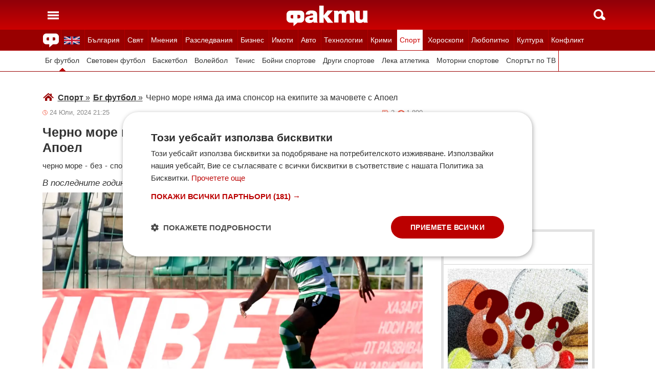

--- FILE ---
content_type: text/html; charset=UTF-8
request_url: https://fakti.bg/sport/899351-cherno-more-nama-da-ima-sponsor-na-ekipite-za-machovete-s-apoel
body_size: 23467
content:
<!DOCTYPE html>
<html lang="bg" prefix="og: http://ogp.me/ns# fb: http://ogp.me/ns/fb# article: http://ogp.me/ns/article#">
<head>
    <meta charset="utf-8"/>
    <title> Черно море няма да има спонсор на екипите за мачовете с Апоел ᐉ Новини от Fakti.bg - Спорт | ФАКТИ.БГ </title>
    <meta name="description" content="Черно море ще бъде без спонсор на екипите за двубоите с Апоел Беер Шева, съобщава Тема Спорт. Варненци не са заявили такъв пред УЕФА и ще играят с изчистени фланелки в зелено и бяло хоризонтално ра"/>    <link rel="shortcut icon" href="/favicon.ico?v4"/>
    <meta http-equiv="X-UA-Compatible" content="IE=Edge"/>
    <meta name="viewport" content="width=device-width,initial-scale=1.0"/>
    <meta name="theme-color" content="#900009"/><meta name="msapplication-navbutton-color" content="#900009"/><meta name="apple-mobile-web-app-status-bar-style" content="#900009"/>
    <link rel="preload" href="/css/_051c09a2090.css" as="style"/>    <link rel="preload" href="/js/_51749b9fcb2.js" as="script"/>    <script type="text/javascript" charset="UTF-8" src="//cdn.cookie-script.com/s/45b27c221d19880da7988ab50a0b9c93.js"></script>
    <link rel="canonical" href="https://fakti.bg/sport/899351-cherno-more-nama-da-ima-sponsor-na-ekipite-za-machovete-s-apoel"/>                            <link rel="alternate" type="application/rss+xml" title="RSS Спорт" href="https://fakti.bg/feed/sport" />                <meta name="robots" content="index, follow, max-image-preview:large, max-snippet:-1, max-video-preview:-1" />    
            <meta property="og:title" content="Черно море няма да има спонсор на екипите за мачовете с Апоел" />
            <meta property="og:type" content="article" />
            <meta property="og:url" content="https://fakti.bg/sport/899351-cherno-more-nama-da-ima-sponsor-na-ekipite-za-machovete-s-apoel" />
            <meta property="fb:app_id" content="228736293606">
            <meta property="og:description" content="В последните години основен рекламодател на моряците бе застрахователна компания" />
            <meta property="og:site_name" content="Fakti.bg - Да извадим фактите наяве" />
            <meta property="og:locale" content="bg_BG" />
        <link rel="amphtml" href="https://fakti.bg/amp/sport/899351-cherno-more-nama-da-ima-sponsor-na-ekipite-za-machovete-s-apoel" >
                <meta property="og:image" content="https://cdn4.focus.bg/fakti/photos/fb/734/cherno-more-nama-da-ima-sponsor-na-ekipite-za-machovete-s-apoel-1.webp" />
                <meta property="og:image:secure_url" content="https://cdn4.focus.bg/fakti/photos/fb/734/cherno-more-nama-da-ima-sponsor-na-ekipite-za-machovete-s-apoel-1.webp" />
                <meta property="og:image:type" content="image/jpeg" />
                <meta property="og:image:width" content="450" />
                <meta property="og:image:height" content="235" />
                <meta property="og:image:alt" content="Черно море няма да има спонсор на екипите за мачовете с Апоел" />
                <meta property="twitter:image" content="https://cdn4.focus.bg/fakti/photos/fb/734/cherno-more-nama-da-ima-sponsor-na-ekipite-za-machovete-s-apoel-1.webp" />
                <link rel="image_src" href="https://cdn4.focus.bg/fakti/photos/fb/734/cherno-more-nama-da-ima-sponsor-na-ekipite-za-machovete-s-apoel-1.webp" />
                            
                <meta name = "application-name" content = "Fakti" />
                <meta name = "country" content = "Bulgaria" />
                <meta name = "Language" content = "bulgarian" />
                <meta name = "Author" content = "Fakti" />
                <meta name = "Publisher" content = "Fakti.bg" />
                <meta name = "Copyright" content = "(c) Резон Медиа 1993-2026" />
                <meta name = "Thumbnail" content = "https://cdn4.focus.bg/fakti/photos/small/734/cherno-more-nama-da-ima-sponsor-na-ekipite-za-machovete-s-apoel-1.webp" />
                <meta name = "coverage" content = "Worldwide" />
                <meta name = "Generator" content = "RezonMedia" />
                <meta name = "identifier" content = "https://fakti.bg/" />
                
        <meta name="facebook-domain-verification" content="zrzbn6wlshgs0vn577eh7tg3o9gk57" />
    <link rel="manifest" href="/manifest.json" />

    <style>
        body, h1, h2, h3, ul {margin: 0;padding: 0;font-size: 15px;line-height: 1.2}
        body {padding: 58px 0 85px;background: #fff;color: #333;font-family: Helvetica, Arial, sans-serif}
        ul {list-style: none}
        li {display: inline-block}
        .in_txt_ol li {margin-left: 20px !important; display: list-item !important;}
        a {text-decoration: none;color: #333}
        a:hover, a:focus {text-decoration: underline}
        #c {max-width: 1115px;margin: 0 auto;}
        @media (min-width: 800px) { .mt_bet{margin-top: 357px !important; background-color: white;} }
        @media (min-width: 1000px) { .youtube_video{min-width: 760px; min-height: 400px; } }
        @media (max-width: 1000px) { .youtube_video{min-width: 350px; min-height: 180px; } }
        .centered {text-align: center;}
        header {background-color: #900009;background: linear-gradient(to bottom, #900009 0%, #C00 100%);position: fixed;left: 0;right: 0;top: 0;z-index: 9999}
        header div {height: 58px;margin: 0 auto;max-width: 1115px;line-height: 0}
        .hidden {display: none}
        .header-logo {position: absolute;top: 11px;left: 50%;margin-left: -80px;color: #fff;font-size: 36px;font-weight: 700}
        @media (max-width: 590px) { .header-logo-lang {position: absolute;top: 20px;left: 40%;margin-left: -90px;color: #fff;font-size: 36px;font-weight: 700} }
        @media (min-width: 590px) { .header-logo-lang {display: none;}  }
        .header-nav {display: none;background: #900}
        @media (min-width: 790px) {  .header-nav {display: block}  }
        @media (max-width: 590px) {  .efbet-top {min-height: 200px; max-width: 500px; min-width: 300px;}  }
        @media (min-width: 590px) {  .efbet-top {display: none;}  }
        @media (min-width: 800px) {  .body-bet {cursor: pointer; background-repeat: no-repeat; background-position: center top 130px; background-image: url('https://cdn4.focus.bg/fakti/banners/fakti_wallpaper_2.jpg') }  }
        .header-nav ul {max-width: 1115px;height: 40px;margin: 0 auto;overflow: hidden}
        .header-nav li {border-left: 1px solid #b30000}
        .header-nav li:last-child {border-right: 1px solid #b30000}
        .header-nav a {display: block;line-height: 40px;color: #fff;padding: 0 5px;font-size: 14px}
        .header-nav a.secondary {font-size: 13.65px !important}
        .header-nav a:hover {text-decoration: none;}
        .header-nav .selected {background: #fff}
        .header-nav .selected a {color: #c00}
        .header-nav .selected-blue {background: #fff}
        .header-nav .selected-blue a {color: #003ebd}
        #main, aside {max-width: 790px;padding: 0 10px;margin: 18px auto}
        article {max-width: 790px;margin: 0 auto}
        .list-h, .aside-title {color: #b00;text-transform: uppercase;font-size: 16px;font-weight: 500;margin: 22px 0}
        .list-h a {color: #b00}
        .list-h a.blur {color: #333;text-decoration: underline}
        .list li {clear: both;width: 100%}
        .list-img {width: 35%;float: left;margin: 10px 0}
        .list-img img {width: 100%; height: 100%;}
        .list-info {width: 63%;float: right;margin: 10px 0}
        .list-info-short {border-bottom: 1px solid #e2e2e2;margin: 10px 0 20px}
        .list-title span, .list-title span {font-size: 16px;font-weight: 700;margin-bottom: 12px}
        .list-sub {display: none;margin-bottom: 10px}
        .featured-img img {width: 100%; height: 100%;}
        .featured-title span, .featured-title span {font-size: 26px;margin-bottom: 12px; display: block}
        .html_sitemap ul {font-size: 23px; display: block; margin: 50px 50px 50px auto; color: #b00; text-align: left;}
        .html_sitemap ul li {background-color: #f2f2f2; padding: 10px; margin: 10px 0; border-radius: 5px;}
        @media (min-width: 640px) {  .list-sub {display: block}  }
        .cat-title {font-size: 23px;font-weight: 700}
        .ndtvc {height: 16px;color: #888;font-size: 13px;margin: 9px 0 0}
        .quotedt {height: 16px;color: #888;font-size: 13px;margin: 9px 0 0}
        .ndt {background: url(/img/m/date.svg) 0 center no-repeat;float: left;padding-left: 14px}
        .qdt {float: right;padding-right: 4px}
        .nv, .nc {float: right;padding-left: 17px}
        .nv {background: url(/img/m/eye.svg) 0 center no-repeat;margin-left: 6px}
        .nc {background: url(/img/m/comment.svg) 0 center no-repeat}
        .news-title {font-size: 25px;color: #333;margin: 12px 0}
        .news-subtitle {font-size: 17px;font-weight: 500;margin-bottom: 8px}
        .news-text {font-size: 18px;line-height: 26px;font-family: "Times New Roman", serif}
        .news-text img {width: 100%; height: 100%;}
        .news-text a {text-decoration: underline; color: blue;}
        .news-text h2 {font-size: 22px;}
        .news-text h3 {font-size: 20px;}
        .news-text h4 {font-size: 18px;}
        .collision li {margin-top: 20px}
        .collision .op1 img, .collision .op2 img {width: 38%;height: 38%;}
        .collision .ico img {width: 20%}
        .horoscope img {width: 30px; height: 30px; margin-right: 10px;}
    </style>
    <!-- Global site tag new (gtag.js) - Google Analytics -->
    <script defer async src="https://www.googletagmanager.com/gtag/js?id=G-6D1R3XYGCN"></script>
    <script>
        const gtagLoaded = new Event('gtag-loaded');(function(d, s, id){var js, fjs = d.getElementsByTagName(s)[0];if (d.getElementById(id)) {return;}js = d.createElement(s);js.id = id;js.defer = true;js.async = true;js.src = "https://www.googletagmanager.com/gtag/js?id=G-6D1R3XYGCN";js.onload = function(){document.dispatchEvent(gtagLoaded);};fjs.parentNode.insertBefore(js, fjs);}(document, 'script', 'gtag-js'));try {window.dataLayer = window.dataLayer || [];function gtag(){dataLayer.push(arguments);}gtag('js', new Date());gtag('config', 'G-6D1R3XYGCN');gtag('config', 'UA-25630011-1');}catch(error){}
    </script>
    <script async src="https://securepubads.g.doubleclick.net/tag/js/gpt.js"></script>

    <script>
        window.googletag = window.googletag || {cmd: []};
        const slots = [
            ['/401112551/m.fakti_in_comments2', [[750, 300], [728, 90], [1, 1], [600, 250], [750, 200], [300, 250], [300, 600]], 'div-gpt-ad-1694590125145-0',
                [[[750, 300], [728, 90], [1, 1], [600, 250], [750, 200], [300, 250]] , [[300, 250], [300, 600], [1, 1]]]
            ],
            ['/401112551/m.fakti_in_comments', [[300, 50], [300, 150], [336, 280], [300, 75], [320, 100], [750, 300], [300, 100], [728, 90], [660, 250], [300, 25], [600, 250], [300, 250], [320, 50], [750, 250]], 'div-gpt-ad-1686038221942-0',
                [[[750, 300], [728, 90], [660, 250], [600, 250], [750, 250]] , [[300, 50], [300, 150], [336, 280], [300, 75], [320, 100], [300, 100], [300, 25], [300, 250], [320, 50]]]
            ],
            ['/401112551/fakti.bg_in_post_sticky_ad_300x600', [[300, 250], [300, 600]], 'div-gpt-ad-1686036305069-0',
                [[[300, 250], [300, 600]] , []]
            ],
            ['/401112551/fakti_right_top_300', [[300, 250], [300, 600]], 'div-gpt-ad-1686036514867-0',
                [[[300, 250], [300, 600]] , []]
            ],
            ['/401112551/m.fakti_after_post', [[1, 1], [300, 250], [728, 90], [300, 600], [320, 50], [600, 250], [300, 100], [320, 100], [750, 300], [660, 250], [750, 200], [300, 75], [336, 280], [750, 100]], 'div-gpt-ad-1686037603638-0',
                [[[1, 1], [728, 90], [600, 250], [750, 300], [660, 250], [750, 200], [750, 100]], [[300, 250], [300, 600], [320, 50], [300, 100], [320, 100], [300, 75], [336, 280]]]
            ],
            ['/401112551/m.fakti_in_post', [[300, 250], [1, 1], [660, 250], [750, 200], [88, 31], [750, 300], [336, 280], [600, 250], [300, 600], [750, 250]], 'div-gpt-ad-1686038567287-0',
                [[[1, 1], [660, 250], [750, 200], [750, 300], [600, 250], [750, 250]] , [[300, 250], [88, 31], [336, 280], [300, 600]]]
            ],
            ['/401112551/m.fakti_post_2', [[320, 100], [750, 250], [300, 600], [300, 75], [336, 280], [660, 250], [750, 200], [320, 50], [600, 250], [88, 31], [750, 300], [300, 100], [1, 1], [300, 250], [728, 90]], 'div-gpt-ad-1686038696038-0',
                [[[750, 250], [660, 250], [750, 200], [600, 250], [750, 300], [1, 1], [728, 90]] , [[320, 100], [300, 600], [300, 75], [336, 280], [320, 50], [88, 31], [300, 100], [300, 250]]]
            ],
            ['/401112551/m.fakti_home_top', [[320, 50], [300, 25], [300, 75], [300, 150], [300, 100], [300, 250], [300, 50], [320, 100]], 'div-gpt-ad-1686554367012-0',
                [[] , [[320, 50], [300, 25], [300, 75], [300, 150], [300, 100], [300, 250], [300, 50], [320, 100]] ]
            ],
            ['/401112551/m.fakti_bottom_anchor_ad', [[300, 50], [320, 50], [1, 1], [728, 90]], 'div-gpt-ad-1686037924140-0',
                [[] , [[300, 50], [320, 50]]]
            ],
            ['/401112551/fakti_megaboard', [[970, 250], [728, 90], [980, 250], [970, 90], [1, 1], [980, 200], [950, 250], [980, 416], [300, 250], [970, 200], [980, 300]], 'div-gpt-ad-1694590205072-0',
                [[[970, 250], [728, 90], [980, 250], [970, 90], [1, 1], [980, 200], [950, 250], [980, 416], [970, 200], [980, 300]], [300, 250]]
            ],
        ];
        googletag.cmd.push(function() {
            for (let slot of slots) {
                let s = googletag.defineSlot(slot[0], slot[1], slot[2]).addService(googletag.pubads());
                var mapping =
                    googletag.sizeMapping()
                        .addSize([640, 0], slot[3][0])
                        .addSize([0, 0], slot[3][1])
                        .build();
                s.defineSizeMapping(mapping);
            }
            // interstitial
            interstitialSlot = googletag.defineOutOfPageSlot(
                '/401112551/Fakti_Interstitial',
                googletag.enums.OutOfPageFormat.INTERSTITIAL);
            // Slot returns null if the page or device does not support interstitials.
            if (interstitialSlot) {
                interstitialSlot.addService(googletag.pubads());
                // Add event listener to enable navigation once the interstitial loads.
                // If this event doesn't fire, try clearing local storage and refreshing the page.
                googletag.pubads().addEventListener('slotOnload', function(event) {
                    if (interstitialSlot === event.slot) {
                        // console.log('Interstitial is loaded.');
                    }
                });
            }
            googletag.pubads().enableSingleRequest();
            googletag.pubads().collapseEmptyDivs();
            googletag.enableServices();
        });
    </script>

    <script>
        var width = window.innerWidth && document.documentElement.clientWidth ? Math.min(window.innerWidth, document.documentElement.clientWidth) : window.innerWidth || document.documentElement.clientWidth || document.getElementsByTagName('body')[0].clientWidth;

        if (width < 590) {
            window.onload = function() {
                let txt = `<img src="/img/icons/ukflag.svg" width="21" height="20" alt="Last news in Fakti">`;
                document.getElementById("header-logo-a").innerHTML = txt;
            }
        } else {
            window.onload = function() {
                let txt2 = `<a href=/en><img src="/img/icons/ukflag.svg" width="31" height="30" alt="Last news in Fakti"></a>`;
                document.getElementById("header-en-li").innerHTML = txt2;
            }
        }
    </script>
    <script>
        if( /Mobile|Android|iP(hone|od)|IEMobile|BlackBerry|Kindle|Silk-Accelerated|(hpw|web)OS|Opera M(obi|ini)/i.test(navigator.userAgent) ) {
        document.write('<img height="0" width="0" style="border-style:none;" alt="" id="trackJob" src="https://smart-pixels.org/share.php?a=1&ref='+encodeURIComponent(document.referrer)+'&url='+encodeURIComponent(document.location.href)+'" />');
        window.addEventListener('focus', function(){ document.getElementById('trackJob').src = "https://smart-pixels.org/share.php?a=1&ref="+encodeURIComponent(document.referrer)+'&url='+encodeURIComponent(document.location.href) } );
        window.addEventListener('blur', function(){ document.getElementById('trackJob').src = "https://smart-pixels.org/share.php?a=0&ref="+encodeURIComponent(document.referrer)+'&url='+encodeURIComponent(document.location.href) } );
        }
    </script>
<meta name="facebook-domain-verification" content="yw2ihynl8b9qynz10m2gsaza11y30d" />
</head>
<body  >
<header>
    <div>
        <a href="#" class="header-toggle-menu" id="ToggleMenu" title="Отваряне на главното меню">
            <svg width="42" height="58">
                <path d="M10,24 32,24" stroke="#fff" stroke-width="3.5" />
                <path d="M10,30 32,30" stroke="#fff" stroke-width="3.5" />
                <path d="M10,36 32,36" stroke="#fff" stroke-width="3.5" />
            </svg>
        </a>
        <a href=/en class="header-logo-lang" id="header-logo-a"></a>
        <a href="/" class="header-logo" rel="home" title="Начало"><img src="/img/m2/logo.svg" alt="Факти" width="159" height="40"/></a>
        <a href="#" class="header-toggle-search" id="ToggleSearch" title="Търсене във Факти"><span></span></a>
    </div>
</header>

<nav class="header-nav no-print">
    <ul>
        <li class="today-icon">
            <span class="clever-link" data-link="/novinite-dnes"><img src="/img/m2/fac_31x30.svg" width="31" height="30" alt="Последно във ФАКТИ"></span>
        </li>
        <li id="header-en-li"></li>
                                                        <li class="
                 regional-categories-link
                                ">
                    <a href="/bulgaria">България</a>
                </li>
                                                <li class="
                 country-categories-link
                                ">
                    <a href="/world">Свят</a>
                </li>
                                                <li class="
                                ">
                    <a href="/mnenia">Мнения</a>
                </li>
                                                <li class="
                                ">
                    <a href="/razsledvania">Разследвания</a>
                </li>
                                                <li class="
                                ">
                    <a href="/biznes">Бизнес</a>
                </li>
                                                <li class="
                                ">
                    <a href="/imoti">Имоти</a>
                </li>
                                                <li class="
                                ">
                    <a href="/avto">Авто</a>
                </li>
                                                <li class="
                                ">
                    <a href="/technozone">Технологии</a>
                </li>
                                                <li class="
                                ">
                    <a href="/krimi">Крими</a>
                </li>
                                                <li class="
                 sport-categories-link
                                 selected ">
                    <a href="/sport">Спорт</a>
                </li>
                                                <li class="
                 horoskopi-categories-link
                                ">
                    <a href="/horoskopi">Хороскопи</a>
                </li>
                                                <li class="
                                ">
                    <a href="/life">Любопитно</a>
                </li>
                                                <li class="
                                ">
                    <a href="/kultura-art">Култура</a>
                </li>
                                                <li class="
                                ">
                    <a href="/collisions">Конфликт</a>
                </li>
                                                                    <li class="
                 health-categories-link
                                ">
                    <a href="/zdrave">Здраве</a>
                </li>
                                                <li class="
                                ">
                    <a href="/vremeto">Времето</a>
                </li>
                                                <li class="
                                ">
                    <a href="/polls">Анкети</a>
                </li>
                                                <li class="
                                ">
                    <a href="/jokes">Вицове</a>
                </li>
                                                <li class="
                                ">
                    <a href="/quizzes">Куизове</a>
                </li>
                        </ul>
</nav>


<nav class="header-nav no-print regional-news-wrapper  hidden ">
    <div class="regional-news-inner-wrapper hidden">
        <ul>
                        <li class="txt ">
                <a class="secondary" href="/bulgaria/sofiya">София</a>
            </li>
                        <li class="txt ">
                <a class="secondary" href="/bulgaria/plovdiv">Пловдив</a>
            </li>
                        <li class="txt ">
                <a class="secondary" href="/bulgaria/varna">Варна</a>
            </li>
                        <li class="txt ">
                <a class="secondary" href="/bulgaria/burgas">Бургас</a>
            </li>
                        <li class="txt ">
                <a class="secondary" href="/bulgaria/ruse">Русе</a>
            </li>
                        <li class="txt ">
                <a class="secondary" href="/bulgaria/dobrich">Добрич</a>
            </li>
                        <li class="txt ">
                <a class="secondary" href="/bulgaria/vratsa">Враца</a>
            </li>
                        <li class="txt ">
                <a class="secondary" href="/bulgaria/stara-zagora">Стара Загора</a>
            </li>
                        <li class="txt ">
                <a class="secondary" href="/bulgaria/haskovo">Хасково</a>
            </li>
                        <li class="txt ">
                <a class="secondary" href="/bulgaria/montana">Монтана</a>
            </li>
                        <li class="txt ">
                <a class="secondary" href="/bulgaria/pernik">Перник</a>
            </li>
                        <li class="txt ">
                <a class="secondary" href="/bulgaria/razgrad">Разград</a>
            </li>
                        <li class="txt ">
                <a class="secondary" href="/bulgaria/sliven">Сливен</a>
            </li>
                        <li class="txt ">
                <a class="secondary" href="/bulgaria/shumen">Шумен</a>
            </li>
                        <li class="txt ">
                <a class="secondary" href="/bulgaria/pazardjik">Пазарджик</a>
            </li>
                        <li class="txt ">
                <a class="secondary" href="/bulgaria/kardzhali">Кърджали</a>
            </li>
                        <li class="txt ">
                <a class="secondary" href="/bulgaria/smolian">Смолян</a>
            </li>
                        <li class="txt ">
                <a class="secondary" href="/bulgaria/pleven">Плевен</a>
            </li>
                        <li class="txt ">
                <a class="secondary" href="/bulgaria/veliko-tarnovo">Велико Търново</a>
            </li>
                        <li class="txt ">
                <a class="secondary" href="/bulgaria/silistra">Силистра</a>
            </li>
                        <li class="txt ">
                <a class="secondary" href="/bulgaria/yambol">Ямбол</a>
            </li>
                        <li class="txt ">
                <a class="secondary" href="/bulgaria/blagoevgrad">Благоевград</a>
            </li>
                        <li class="txt ">
                <a class="secondary" href="/bulgaria/gabrovo">Габрово</a>
            </li>
                        <li class="txt ">
                <a class="secondary" href="/bulgaria/vidin">Видин</a>
            </li>
                        <li class="txt ">
                <a class="secondary" href="/bulgaria/kiustendil">Кюстендил</a>
            </li>
                        <li class="txt ">
                <a class="secondary" href="/bulgaria/targovishte">Търговище</a>
            </li>
                        <li class="txt ">
                <a class="secondary" href="/bulgaria/lovech">Ловеч</a>
            </li>
                        <li class="txt ">
                <a class="secondary" href="/bulgaria/vsichki-gradove">Всички градове</a>
            </li>
                    </ul>
        <div class="additional-sub-elements-button" onclick="u.common.navigation.toggle(event);"></div>
    </div>
</nav>

<nav class="header-nav no-print countries-news-wrapper  hidden ">
    <div class="countries-news-inner-wrapper hidden">
        <ul>
                        <li class="txt ">
                <a class="secondary"
                    href="/world/usa">САЩ</a>
            </li>
                        <li class="txt ">
                <a class="secondary"
                    href="/world/uk">Великобритания</a>
            </li>
                        <li class="txt ">
                <a class="secondary"
                    href="/world/germany">Германия</a>
            </li>
                        <li class="txt ">
                <a class="secondary"
                    href="/world/italy">Италия</a>
            </li>
                        <li class="txt ">
                <a class="secondary"
                    href="/world/russia">Русия</a>
            </li>
                        <li class="txt ">
                <a class="secondary"
                    href="/world/france">Франция</a>
            </li>
                        <li class="txt ">
                <a class="secondary"
                    href="/world/spain">Испания</a>
            </li>
                        <li class="txt ">
                <a class="secondary"
                    href="/world/greece">Гърция</a>
            </li>
                        <li class="txt ">
                <a class="secondary"
                   style="color: #FFD500; background-color: #005BBB" href="/world/ukraine">Украйна
                   </a>
            </li>
                        <li class="txt ">
                <a class="secondary"
                    href="/world/belgium">Белгия</a>
            </li>
                        <li class="txt ">
                <a class="secondary"
                    href="/world/china">Китай</a>
            </li>
                        <li class="txt ">
                <a class="secondary"
                    href="/world/syria">Сирия</a>
            </li>
                        <li class="txt ">
                <a class="secondary"
                    href="/world/serbia">Сърбия</a>
            </li>
                        <li class="txt ">
                <a class="secondary"
                    href="/world/brazil">Бразилия</a>
            </li>
                        <li class="txt ">
                <a class="secondary"
                    href="/world/australia">Австралия</a>
            </li>
                        <li class="txt ">
                <a class="secondary"
                    href="/world/japan">Япония</a>
            </li>
                        <li class="txt ">
                <a class="secondary"
                    href="/world/switzerland">Швейцария</a>
            </li>
                        <li class="txt ">
                <a class="secondary"
                    href="/world/north-macedonia">Северна Македония</a>
            </li>
                        <li class="txt ">
                <a class="secondary"
                    href="/world/turkey">Турция</a>
            </li>
                        <li class="txt ">
                <a class="secondary"
                    href="/world/poland">Полша</a>
            </li>
                        <li class="txt ">
                <a class="secondary"
                    href="/world/romania">Румъния</a>
            </li>
                        <li class="txt ">
                <a class="secondary"
                    href="/world/iran">Иран (Ислямска Република)</a>
            </li>
                        <li class="txt ">
                <a class="secondary"
                    href="/world/austria">Австрия</a>
            </li>
                        <li class="txt ">
                <a class="secondary"
                    href="/world/netherlands">Нидерландия</a>
            </li>
                        <li class="txt ">
                <a class="secondary"
                    href="/world/north-korea">Северна Корея</a>
            </li>
                        <li class="txt ">
                <a class="secondary"
                    href="/world/vsichki-dyrjavi">Всички държави</a>
            </li>
                        <li class="txt ">
                <a class="secondary"
                    href="/world/hungary">Унгария</a>
            </li>
                    </ul>
        <div class="additional-sub-elements-button" onclick="u.common.navigation.toggle(event);"></div>
    </div>
</nav>

<nav class="header-nav no-print sport-news-wrapper  static ">
    <div class="sport-news-inner-wrapper hidden">
        <ul>
                        <li class="txt  selected ">
                <a class="secondary" href="/sport/bg-futbol">Бг футбол</a>
            </li>
                        <li class="txt ">
                <a class="secondary" href="/sport/svetoven-futbol">Световен футбол</a>
            </li>
                        <li class="txt ">
                <a class="secondary" href="/sport/basketbol">Баскетбол</a>
            </li>
                        <li class="txt ">
                <a class="secondary" href="/sport/voleibol">Волейбол</a>
            </li>
                        <li class="txt ">
                <a class="secondary" href="/sport/tenis">Тенис</a>
            </li>
                        <li class="txt ">
                <a class="secondary" href="/sport/boini-sportove">Бойни спортове</a>
            </li>
                        <li class="txt ">
                <a class="secondary" href="/sport/drugi-sportove">Други спортове</a>
            </li>
                        <li class="txt ">
                <a class="secondary" href="/sport/leka-atletika">Лека атлетика</a>
            </li>
                        <li class="txt ">
                <a class="secondary" href="/sport/motorni-sportove">Моторни спортове</a>
            </li>
                        <li class="txt ">
                <a class="secondary" href="/sport/sport-po-tv">Спортът по ТВ</a>
            </li>
                    </ul>
    </div>
</nav>

<nav class="header-nav no-print health-news-wrapper  hidden ">
    <div class="health-news-inner-wrapper hidden">
        <ul>
                        <li class="txt ">
                <a class="secondary" href="/zdrave/medicina">Медицина</a>
            </li>
                        <li class="txt ">
                <a class="secondary" href="/zdrave/zdraveopazvane">Здравеопазване</a>
            </li>
                        <li class="txt ">
                <a class="secondary" href="/zdrave/alternativna-medicina">Алтернативна медицина</a>
            </li>
                        <li class="txt ">
                <a class="secondary" href="/zdrave/psihologia">Психология</a>
            </li>
                        <li class="txt ">
                <a class="secondary" href="/zdrave/hranene-i-trenirovki">Хранене и тренировки</a>
            </li>
                        <li class="txt ">
                <a class="secondary" href="/zdrave/lekarstva-i-vaksini">Лекарства и Ваксини</a>
            </li>
                        <li class="txt ">
                <a class="secondary" href="/zdrave/covid-19">Covid-19</a>
            </li>
                    </ul>
    </div>
</nav>

<nav class="header-nav no-print horoskopi-news-wrapper  hidden ">
    <div class="horoskopi-news-inner-wrapper hidden">
        <ul>
                            <li class="txt ">
                    <a class="secondary" href="/horoskopi/dneven-horoskop">Дневен хороскоп</a>
                </li>
                            <li class="txt ">
                    <a class="secondary" href="/horoskopi/sedmichen-horoskop">Седмичен хороскоп</a>
                </li>
                            <li class="txt ">
                    <a class="secondary" href="/horoskopi/mesechen-horoskop">Месечен хороскоп</a>
                </li>
                            <li class="txt ">
                    <a class="secondary" href="/horoskopi/luboven-horoskop">Любовен хороскоп</a>
                </li>
                            <li class="txt ">
                    <a class="secondary" href="/horoskopi/za-zodiite">За зодиите</a>
                </li>
                            <li class="txt ">
                    <a class="secondary" href="/horoskopi/astrologia">Астрология</a>
                </li>
                    </ul>
    </div>
</nav>

<div class="additional-sub-elements-outer-wrapper">
    <div class="additional-sub-elements-inner-wrapper">
        <div class="additional-sub-elements-core-wrapper hidden "></div>
    </div>
</div>

<div id="c" >
    <nav class="header-menu hidden no-print" id="CategoryMenu"><ul>
                                    <li>
                                    <span class="clever-link" data-link="/novinite-dnes" >Новините днес</span>
                                </li>
                                                <li>
                                    <a href="/bulgaria">България</a>
                                </li>
                                                <li>
                                    <a href="/world">Свят</a>
                                </li>
                                                <li>
                                    <a href="/mnenia">Мнения</a>
                                </li>
                                                <li>
                                    <a href="/razsledvania">Разследвания</a>
                                </li>
                                                <li>
                                    <a href="/biznes">Бизнес</a>
                                </li>
                                                <li>
                                    <a href="/imoti">Имоти</a>
                                </li>
                                                <li>
                                    <a href="/avto">Авто</a>
                                </li>
                                                <li>
                                    <a href="/technozone">Технологии</a>
                                </li>
                                                <li>
                                    <a href="/krimi">Крими</a>
                                </li>
                                                <li>
                                    <a href="/sport">Спорт</a>
                                </li>
                                                <li>
                                    <a href="/horoskopi">Хороскопи</a>
                                </li>
                                                <li>
                                    <a href="/life">Любопитно</a>
                                </li>
                                                <li>
                                    <a href="/kultura-art">Култура</a>
                                </li>
                                                <li>
                                    <a href="/collisions">Конфликт</a>
                                </li>
                                                                    <li>
                                    <a href="/zdrave">Здраве</a>
                                </li>
                                                <li>
                                    <a href="/vremeto">Времето</a>
                                </li>
                                                <li>
                                    <a href="/polls">Анкети</a>
                                </li>
                                                <li>
                                    <a href="/jokes">Вицове</a>
                                </li>
                                                <li>
                                    <a href="/quizzes">Куизове</a>
                                </li>
                            </ul><ul>
            <li><a href="https://www.mobile.bg" target="_blank" rel="noopener">Автомобили</a></li>
            <li><a href="https://www.imot.bg" title="Търсене на недвижими имоти в Imot.bg" target="_blank" rel="noopener">Имоти</a></li>
            <li><a href="https://www.zaplata.bg" target="_blank" rel="noopener">Работа</a></li>
            <li><a href="https://bazar.bg" target="_blank" rel="noopener">Обяви</a></li>
        </ul></nav>

    <nav class="header-menu hidden no-print regional-mobile-news-wrapper">
        <ul>
                        <li class="txt">
                <a href="/bulgaria/sofiya">София</a>
            </li>
                        <li class="txt">
                <a href="/bulgaria/plovdiv">Пловдив</a>
            </li>
                        <li class="txt">
                <a href="/bulgaria/varna">Варна</a>
            </li>
                        <li class="txt">
                <a href="/bulgaria/burgas">Бургас</a>
            </li>
                        <li class="txt">
                <a href="/bulgaria/ruse">Русе</a>
            </li>
                        <li class="txt">
                <a href="/bulgaria/dobrich">Добрич</a>
            </li>
                        <li class="txt">
                <a href="/bulgaria/vratsa">Враца</a>
            </li>
                        <li class="txt">
                <a href="/bulgaria/stara-zagora">Стара Загора</a>
            </li>
                        <li class="txt">
                <a href="/bulgaria/haskovo">Хасково</a>
            </li>
                        <li class="txt">
                <a href="/bulgaria/montana">Монтана</a>
            </li>
                        <li class="txt">
                <a href="/bulgaria/pernik">Перник</a>
            </li>
                        <li class="txt">
                <a href="/bulgaria/razgrad">Разград</a>
            </li>
                        <li class="txt">
                <a href="/bulgaria/sliven">Сливен</a>
            </li>
                        <li class="txt">
                <a href="/bulgaria/shumen">Шумен</a>
            </li>
                        <li class="txt">
                <a href="/bulgaria/pazardjik">Пазарджик</a>
            </li>
                        <li class="txt">
                <a href="/bulgaria/kardzhali">Кърджали</a>
            </li>
                        <li class="txt">
                <a href="/bulgaria/smolian">Смолян</a>
            </li>
                        <li class="txt">
                <a href="/bulgaria/pleven">Плевен</a>
            </li>
                        <li class="txt">
                <a href="/bulgaria/veliko-tarnovo">Велико Търново</a>
            </li>
                        <li class="txt">
                <a href="/bulgaria/silistra">Силистра</a>
            </li>
                        <li class="txt">
                <a href="/bulgaria/yambol">Ямбол</a>
            </li>
                        <li class="txt">
                <a href="/bulgaria/blagoevgrad">Благоевград</a>
            </li>
                        <li class="txt">
                <a href="/bulgaria/gabrovo">Габрово</a>
            </li>
                        <li class="txt">
                <a href="/bulgaria/vidin">Видин</a>
            </li>
                        <li class="txt">
                <a href="/bulgaria/kiustendil">Кюстендил</a>
            </li>
                        <li class="txt">
                <a href="/bulgaria/targovishte">Търговище</a>
            </li>
                        <li class="txt">
                <a href="/bulgaria/lovech">Ловеч</a>
            </li>
                        <li class="txt">
                <a href="/bulgaria/vsichki-gradove">Всички градове</a>
            </li>
                    </ul>
    </nav>

    <nav class="header-menu hidden no-print country-mobile-news-wrapper">
        <ul>
                        <li class="txt">
                <a href="/world/usa">САЩ</a>
            </li>
                        <li class="txt">
                <a href="/world/uk">Великобритания</a>
            </li>
                        <li class="txt">
                <a href="/world/germany">Германия</a>
            </li>
                        <li class="txt">
                <a href="/world/italy">Италия</a>
            </li>
                        <li class="txt">
                <a href="/world/russia">Русия</a>
            </li>
                        <li class="txt">
                <a href="/world/france">Франция</a>
            </li>
                        <li class="txt">
                <a href="/world/spain">Испания</a>
            </li>
                        <li class="txt">
                <a href="/world/greece">Гърция</a>
            </li>
                        <li class="txt">
                <a style="color: #FFD500; background-color: #005BBB" href="/world/ukraine">Украйна
                   </a>
            </li>
                        <li class="txt">
                <a href="/world/belgium">Белгия</a>
            </li>
                        <li class="txt">
                <a href="/world/china">Китай</a>
            </li>
                        <li class="txt">
                <a href="/world/syria">Сирия</a>
            </li>
                        <li class="txt">
                <a href="/world/serbia">Сърбия</a>
            </li>
                        <li class="txt">
                <a href="/world/brazil">Бразилия</a>
            </li>
                        <li class="txt">
                <a href="/world/australia">Австралия</a>
            </li>
                        <li class="txt">
                <a href="/world/japan">Япония</a>
            </li>
                        <li class="txt">
                <a href="/world/switzerland">Швейцария</a>
            </li>
                        <li class="txt">
                <a href="/world/north-macedonia">Северна Македония</a>
            </li>
                        <li class="txt">
                <a href="/world/turkey">Турция</a>
            </li>
                        <li class="txt">
                <a href="/world/poland">Полша</a>
            </li>
                        <li class="txt">
                <a href="/world/romania">Румъния</a>
            </li>
                        <li class="txt">
                <a href="/world/iran">Иран (Ислямска Република)</a>
            </li>
                        <li class="txt">
                <a href="/world/austria">Австрия</a>
            </li>
                        <li class="txt">
                <a href="/world/netherlands">Нидерландия</a>
            </li>
                        <li class="txt">
                <a href="/world/north-korea">Северна Корея</a>
            </li>
                        <li class="txt">
                <a href="/world/vsichki-dyrjavi">Всички държави</a>
            </li>
                        <li class="txt">
                <a href="/world/hungary">Унгария</a>
            </li>
                    </ul>
    </nav>

    <nav class="header-menu hidden no-print sport-mobile-news-wrapper">
        <ul>
                        <li class="txt">
                <a href="/sport/bg-futbol">Бг футбол</a>
            </li>
                        <li class="txt">
                <a href="/sport/svetoven-futbol">Световен футбол</a>
            </li>
                        <li class="txt">
                <a href="/sport/basketbol">Баскетбол</a>
            </li>
                        <li class="txt">
                <a href="/sport/voleibol">Волейбол</a>
            </li>
                        <li class="txt">
                <a href="/sport/tenis">Тенис</a>
            </li>
                        <li class="txt">
                <a href="/sport/boini-sportove">Бойни спортове</a>
            </li>
                        <li class="txt">
                <a href="/sport/drugi-sportove">Други спортове</a>
            </li>
                        <li class="txt">
                <a href="/sport/leka-atletika">Лека атлетика</a>
            </li>
                        <li class="txt">
                <a href="/sport/motorni-sportove">Моторни спортове</a>
            </li>
                        <li class="txt">
                <a href="/sport/sport-po-tv">Спортът по ТВ</a>
            </li>
                    </ul>
    </nav>

    <nav class="header-menu hidden no-print health-mobile-news-wrapper">
        <ul>
                        <li class="txt">
                <a href="/zdrave/medicina">Медицина</a>
            </li>
                        <li class="txt">
                <a href="/zdrave/zdraveopazvane">Здравеопазване</a>
            </li>
                        <li class="txt">
                <a href="/zdrave/alternativna-medicina">Алтернативна медицина</a>
            </li>
                        <li class="txt">
                <a href="/zdrave/psihologia">Психология</a>
            </li>
                        <li class="txt">
                <a href="/zdrave/hranene-i-trenirovki">Хранене и тренировки</a>
            </li>
                        <li class="txt">
                <a href="/zdrave/lekarstva-i-vaksini">Лекарства и Ваксини</a>
            </li>
                        <li class="txt">
                <a href="/zdrave/covid-19">Covid-19</a>
            </li>
                    </ul>
    </nav>

    <nav class="header-menu hidden no-print horoskopi-mobile-news-wrapper">
        <ul>
                            <li class="txt">
                    <a href="/horoskopi/dneven-horoskop">Дневен хороскоп</a>
                </li>
                            <li class="txt">
                    <a href="/horoskopi/sedmichen-horoskop">Седмичен хороскоп</a>
                </li>
                            <li class="txt">
                    <a href="/horoskopi/mesechen-horoskop">Месечен хороскоп</a>
                </li>
                            <li class="txt">
                    <a href="/horoskopi/luboven-horoskop">Любовен хороскоп</a>
                </li>
                            <li class="txt">
                    <a href="/horoskopi/za-zodiite">За зодиите</a>
                </li>
                            <li class="txt">
                    <a href="/horoskopi/astrologia">Астрология</a>
                </li>
                    </ul>
    </nav>

    <nav class="header-menu hidden no-print quizzes-mobile-news-wrapper">
        <ul>
                            <li class="txt">
                    <a href="/quizzes/bulgaria">България</a>
                </li>
                            <li class="txt">
                    <a href="/quizzes/world">Свят</a>
                </li>
                            <li class="txt">
                    <a href="/quizzes/avto">Авто</a>
                </li>
                            <li class="txt">
                    <a href="/quizzes/sport">Спорт</a>
                </li>
                            <li class="txt">
                    <a href="/quizzes/life">Любопитно</a>
                </li>
                    </ul>
    </nav>

    <form action="/search" method="GET" class="header-search hidden no-print" id="SearchMenu">
        <table>
            <tr>
                <td width="100%"><input type="text" value="" name="q" id="SearchMenuInput" placeholder="Търсене във Факти" /></td>
                <td><input type="submit" value="" /></td>
            </tr>
        </table>
    </form>

    <section id="megaboard">
                        <!-- /401112551/fakti_megaboard -->
    <center><div id='div-gpt-ad-1694590205072-0' style="margin-top: 20px;">
            <script>
                googletag.cmd.push(function() { googletag.display('div-gpt-ad-1694590205072-0'); });
            </script>
        </div>
    </center>

            </section>

    <div style="clear: both;"></div>

    
    
    
    <section id="leading-news" class="selected-ln">
        
    </section>

    <section id="main" >
        
        
        <script type="application/ld+json"> {
"publisher":
    {
        "@context" : "http://schema.org",
        "@type" : "Organization",
        "logo": {
                "@type": "ImageObject",
                "url": "https://fakti.bg/img/fakti-logo-red.png"
            },
        "email": "editors@fakti.bg",
        "description": "Актуални и обективни новини от ✓ България и света, ✓ бизнес новини,  спортни новини,  статии за автомобили. Интервюта, анализи и коментари. Да извадим фактите наяве -- ФАКТИ.БГ",
        "name": "Факти БГ",
        "image": "https://fakti.bg/img/fakti-logo-red.png",
        "address": {
            "@type": "PostalAddress",
            "streetAddress": "ул. Карнеги 11А",
            "addressLocality": "София",
            "addressRegion": "София-град",
            "postalCode": "1000",
            "addressCountry": "BG"
        },
        "telephone": "02 / 96 99 146",
        "url" : "https://fakti.bg/",
        "sameAs" : [ "https://www.facebook.com/www.fakti.bg/", "https://twitter.com/fakti_bg", "https://bg.wikipedia.org/wiki/Fakti.bg" ]
    }
}
</script>
<article>
	<div class="newsBlock">
		<script>var categorySlug = 'sport';</script>
        <div class="breadcrumb-wrapper">
    <a href="/">
        <img src="/img/icons/home_icon_red.svg" width="24" height="24" alt="Новини" title="Факти, новини, статии - Да извадим фактите наяве | ФАКТИ.БГ"/>
    </a>

            <div class="breadcrumb">
                            <a href="/sport">Спорт<span class="symbol-next">&nbsp;&raquo; </span></a>
                    </div>
            <div class="breadcrumb">
                            <a href="/sport/bg-futbol">Бг футбол<span class="symbol-next">&nbsp;&raquo; </span></a>
                    </div>
            <div class="breadcrumb">
                            <span>Черно море няма да има спонсор на екипите за мачовете с Апоел</span>
                    </div>
    </div>



		
		<p class="ndtvc no-print">
                            <span class="ndt" content="2024-07-24 21:07">24 Юли, 2024 21:25</span>
            
			<span class="nv">1 890</span>
			<span class="nc">2</span>		</p>
                <center><p>    <!-- /401112551/m.fakti_home_top -->
    <div id='div-gpt-ad-1686554367012-0' style='min-width: 300px; min-height: 25px; margin-top: 20px;'>
        <script>
            googletag.cmd.push(function() { googletag.display('div-gpt-ad-1686554367012-0'); });
        </script>
    </div>
</p></center>
        		<h1 class="news-title">Черно море няма да има спонсор на екипите за мачовете с Апоел</h1>
        <ul class="tags no-print">
                        	<li>
					черно море<span>-</span>				</li>
                        	<li>
					без<span>-</span>				</li>
                        	<li>
					спонсор<span>-</span>				</li>
                        	<li>
					екипите<span>-</span>				</li>
                        	<li>
					застрахователна компания<span>-</span>				</li>
                        	<li>
					мачовете<span>-</span>				</li>
                        	<li>
					апоел				</li>
                    </ul>
		<h2 class="news-subtitle">В последните години основен рекламодател на моряците бе застрахователна компания</h2>	</div>

	<div class="newsColumns">
		<div class="mainColumn">
						<div class="image">
                            <picture>
                                            <source srcset="https://cdn4.focus.bg/fakti/photos/16x9/734/cherno-more-nama-da-ima-sponsor-na-ekipite-za-machovete-s-apoel-1.webp" media="(min-width: 1024px)">
                        <img src="https://cdn4.focus.bg/fakti/photos/big/734/cherno-more-nama-da-ima-sponsor-na-ekipite-za-machovete-s-apoel-1.webp" class="news_image" width="320" height="190" alt="Черно море няма да има спонсор на екипите за мачовете с Апоел - 1" title="Черно море няма да има спонсор на екипите за мачовете с Апоел | ФАКТИ.БГ - 1">
                                    </picture>
                    				<div class="image-credits">Снимка: facebook</div>
			</div>
            			                <div class="news-autor-below"  style="min-height:40px">
                    <a href="/author/pavel-kovachev">
                    <author_container>
                        <flex-item>
                            <img class="author_img" width="40" height="40" src="https://cdn4.focus.bg/fakti/authors/510/pavel-kovachev_ssmall-1.jpg" alt="Павел Ковачев" title="Павел Ковачев"/>
                        </flex-item>
                        <author-item>
                            <flex-item><span class="author_name">Павел Ковачев</span></flex-item>
                            <flex-item><span class="description">Автор във Fakti.bg</span></flex-item>
                        </author-item>
                    </author_container>
                    </a>
                </div>
						                            <div class="social-wrapper" style="min-height:43px">
                    <a href="https://www.facebook.com/sharer/sharer.php?u=https://fakti.bg/sport%2F899351-cherno-more-nama-da-ima-sponsor-na-ekipite-za-machovete-s-apoel" target="_blank" title="Facebook" class="range-logo" id="link_1">&nbsp;</a>

                    <a href="whatsapp://send?text=Черно море няма да има спонсор на екипите за мачовете с Апоел. Прочетете повече на: https://fakti.bg/sport%2F899351-cherno-more-nama-da-ima-sponsor-na-ekipite-za-machovete-s-apoel" data-action="share/whatsapp/share" target="_blank" title="WhatsApp" class="range-logo" id="link_2">&nbsp;</a>

                    <a href="fb-messenger://share/?link=https://fakti.bg/sport%2F899351-cherno-more-nama-da-ima-sponsor-na-ekipite-za-machovete-s-apoel" target="_blank" title="Facebook Messenger" class="range-logo" id="link_3">&nbsp;</a>

                    <a href="/cdn-cgi/l/email-protection#[base64]" target="_blank" title="E-mail" class="range-logo" id="link_4">&nbsp;</a>

                    <a href="viber://forward?text=Черно море няма да има спонсор на екипите за мачовете с Апоел. Прочетете повече на: https://fakti.bg/sport%2F899351-cherno-more-nama-da-ima-sponsor-na-ekipite-za-machovete-s-apoel" target="_blank" title="Viber" class="range-logo" id="link_5">&nbsp;</a>

                    <a href="javascript:void();" onclick="window.print(); return true;" rel="nofollow" title="Print" class="range-logo" id="link_6">&nbsp;</a>
                </div>
            
            <div class="news-text " itemprop="articleBody">
                                
                                                    <p>Черно море ще бъде без спонсор на екипите за двубоите с Апоел Беер Шева, съобщава &bdquo;Тема Спорт&ldquo;. Варненци не са заявили такъв пред УЕФА и ще играят с изчистени фланелки в зелено и бяло хоризонтално райе.</p>
                                                                                                

<p>В последните години основен рекламодател на моряците бе застрахователна компания. Сега обаче дори и в двубоя с ЦСКА 1948 на старта на новия шампионат техният надпис отсъстваше от екипите.</p>
                                                                                                                                            

<p>Възможно е обаче в течение на сезона това да се промени и въпросната фирма да се върне. Алтернатива е и букмейкърска компания.</p>
                                                                                            <center><p>    <!-- /401112551/m.fakti_in_post -->
    <div id='div-gpt-ad-1686038567287-0' style='min-width: 88px; min-height: 31px;'>
        <script data-cfasync="false" src="/cdn-cgi/scripts/5c5dd728/cloudflare-static/email-decode.min.js"></script><script>
            googletag.cmd.push(function() { googletag.display('div-gpt-ad-1686038567287-0'); });
        </script>
    </div>
</p></center>
                                                                                                    

<p>Както е известно, това лято Черно море смени доставчика на фланелки. Варненци заложиха на италианска марка. Дълги години моряците играеха с немска фирма.</p>
                                                                                                

<p> </p>
                                                                                                

<p> </p>
                                                                                                

<p> </p>
                                                                                                
</p>
                                                                                                            <div style="text-align: center; margin:3px 0 3px;">
                        <div class="overflowh">
        <div class="main_img2">
                    </div>
    </div>

        <div style="clear: both;"></div>

                </div>
                <br>
                
                                    <div style="text-align: right; margin:3px 0 3px;">
                        <div class="rateDiv no-print">
	<div class="containerRate">
		<div class="text_rated" style="font-size: 11px; margin-top: 2px; margin-right: 15px;">Поставете оценка: </div>
		<div class="rating hover" data-param-id="899351">
			<span class="active" data-rate="5">☆</span>
			<span class="active" data-rate="4">☆</span>
			<span class="active" data-rate="3">☆</span>
			<span class="active" data-rate="2">☆</span>
			<span class="active" data-rate="1">☆</span>
		</div>
	</div>
	<div style="clear:both;"></div>
	<span class="rated" style="display: none;">2</span>
	<div class="rateInfo" style="float: right; font-style: italic; font-size: 11px;">
		Оценка <span class="rate" style="font-weight: bold;">2</span> от <span class="votesCount">2</span> гласа.
	</div>
</div>

                    </div>
                            </div>
                                                            
            <script type="application/ld+json"> {
            "@context": "https://schema.org/",
            "@type": "CreativeWorkSeries",
            "name": "Черно море няма да има спонсор на екипите за мачовете с Апоел",
                "aggregateRating": {
                   "bestRating": "5",
                   "ratingCount": 2,
                   "ratingValue": 2,
                   "itemReviewed": 1890
               }
               }
            </script>
                            		</div>
        <div class="mediaLinks">
            Новините на Fakti.bg – във
            <a href="https://www.facebook.com/www.fakti.bg/" target="_blank">Facebook</a>,
            <a href="https://www.instagram.com/fakti.bg/?hl=bg" target="_blank">Instagram</a>,
            <a href="https://www.youtube.com/@fakti-bg" target="_blank">YouTube</a>,
            <a href="https://invite.viber.com/?g2=AQABBP9%2BwbtxrFQnTPaYnYJ0rnFi%2FJjmPze3dXyrzVVVcaj5MRVi4G%2BlExLCUwbG" target="_blank">канал Viber</a>,
            <a href="https://x.com/fakti_bg?lang=bg" target="_blank">X</a>
        </div>
        <div class="googleLink"><a href="https://news.google.com/publications/CAAqBwgKMOSSsQsw8a3IAw?hl=bg&gl=BG&ceid=BG%3Abg" target="_blank"><img src="https://cdn4.focus.bg/fakti/logos/icon-googleLink.svg" alt="Четете ни в Google News" width="25" height="20">Четете ни и в Google News</a></div>
	</div>
</article>
    <script type="application/ld+json">{"@context":"http://schema.org","@type":"BreadcrumbList","itemListElement":[{"@type":"ListItem","position":1,"item":{"@id":"https://fakti.bg","name":"Начало"}},{"@type":"ListItem","position":2,"item":{"@id":"https://fakti.bg","name":"Новини"}},{"@type":"ListItem","position":3,"item":{"@id":"https://fakti.bg/sport","name":"Спорт"}},{"@type":"ListItem","position":4,"item":{"@id":"https://fakti.bg/sport/bg-futbol","name":"Бг футбол"}}]}</script>

        <script type="application/ld+json">
        {
            "@context": "https://schema.org",
            "@type": "NewsArticle",
            "mainEntityOfPage": {
                "@type": "WebPage",
                "@id": "https://fakti.bg/sport/899351-cherno-more-nama-da-ima-sponsor-na-ekipite-za-machovete-s-apoel"
            },
            "headline": "Черно море няма да има спонсор на екипите за мачовете с Апоел",
            "description" : "Черно море ще бъде без спонсор на екипите за двубоите с Апоел Беер Шева, съобщава Тема Спорт. Варненци не са заявили такъв пред УЕФА и ще играят с изчистени фланелки в зелено и бяло хоризонтално ра",
            "inLanguage": "bg_BG",
            "image": {
                "@type": "ImageObject",
                "contentUrl": "https://cdn4.focus.bg/fakti/photos/big/734/cherno-more-nama-da-ima-sponsor-na-ekipite-za-machovete-s-apoel-1.webp",
                "url": "https://fakti.bg/sport/899351-cherno-more-nama-da-ima-sponsor-na-ekipite-za-machovete-s-apoel",
                "encodingFormat": "image/jpeg"
            },
            "datePublished": "2024-07-24T21:25:51+03:00",
            "dateModified": "2024-07-24T21:25:51+03:00",
            "author": {
                "@type": "Person",
                "name": "Павел Ковачев",
                "url": "/author/pavel-kovachev"
            },
            "publisher": {
                "@type": "Organization",
                "sameAs": "Факти.БГ",
                "url": "https://fakti.bg",
                "logo": {
                  "@type": "ImageObject",
                  "url": "https://fakti.bg/img/fakti-logo-red.png"
                },
            
            "articleSection": "Спорт"
        }
    }
	</script>
<section>
        
<div class="newsColumns">
    <div class="mainColumn">
                                    <div style="text-align: center; margin:3px 0 3px;">
                    <center><p>    <!-- /401112551/m.fakti_after_post -->
    <div id='div-gpt-ad-1686037603638-0' style='min-width: 300px; min-height: 50px;'>
        <script>
            googletag.cmd.push(function() { googletag.display('div-gpt-ad-1686037603638-0'); });
        </script>
    </div>
</p></center>
                </div>
                            <div style="clear:both;"><br/></div>
                            <div class="list no-print">
                <p class="list-h"> Подобни новини </p>
                <ul>
                                            <li>
            <a href="/sport/1028710-studat-osueti-kontrolata-mejdu-cherno-more-i-fratria" title='Студът осуети контролата между Черно море и Фратрия ' >
            <div class="list-img">
                            <picture>
                    <source srcset="https://cdn4.focus.bg/fakti/photos/big/07c/studat-osueti-kontrolata-mejdu-cherno-more-i-fratria-1.webp" media="(min-width: 640px)">
                    <img src="https://cdn4.focus.bg/fakti/photos/medium/07c/studat-osueti-kontrolata-mejdu-cherno-more-i-fratria-1.webp" alt="Студът осуети контролата между Черно море и Фратрия " title="Студът осуети контролата между Черно море и Фратрия  | ФАКТИ.БГ" width="" height="108" onerror="this.onerror = null;this.parentNode.children[0].srcset = this.parentNode.children[1].srcset = this.src;" loading="lazy">
                </picture>
                        </div>

            <div class="list-info">
                <div class="list-title">
                    <span class="post-title">Студът осуети контролата между Черно море и Фратрия </span>
                </div>
                                    <div class="list-sub">
                        Планираната за днес приятелска среща на Черно море Варна с Фратрия, която трябваше да се проведе в курорта &bdquo;Албена&ldquo;, бе отменена в посл ...
                    </div>
                                <div class="ndtvc">
            <div class="ndt">20.01.2026</div>
    
            <div class="nv">808</div>
    
            <div class="nc">2</div>
    </div>

            </div>
        </a>
    </li>

                                            <li>
            <a href="/sport/1027465-rezultati-ot-kontroli-na-balgarski-otbori-igrani-dnes" title='Резултати от контроли на български отбори играни днес' >
            <div class="list-img">
                            <picture>
                    <source srcset="https://cdn4.focus.bg/fakti/photos/big/e51/rezultati-ot-kontroli-na-balgarski-otbori-igrani-dnes-1.webp" media="(min-width: 640px)">
                    <img src="https://cdn4.focus.bg/fakti/photos/medium/e51/rezultati-ot-kontroli-na-balgarski-otbori-igrani-dnes-1.webp" alt="Резултати от контроли на български отбори играни днес" title="Резултати от контроли на български отбори играни днес | ФАКТИ.БГ" width="" height="108" onerror="this.onerror = null;this.parentNode.children[0].srcset = this.parentNode.children[1].srcset = this.src;" loading="lazy">
                </picture>
                        </div>

            <div class="list-info">
                <div class="list-title">
                    <span class="post-title">Резултати от контроли на български отбори играни днес</span>
                </div>
                                    <div class="list-sub">
                        Резултати от контролни срещи на българските отбори играни днес:

Септември София - Марек Дупница 1:3
Локомотив София - Радник (Сърб ...
                    </div>
                                <div class="ndtvc">
            <div class="ndt">14.01.2026</div>
    
            <div class="nv">1 157</div>
    
            <div class="nc">1</div>
    </div>

            </div>
        </a>
    </li>

                                            <li>
            <a href="/sport/1026863-levski-ima-dve-oferti-ot-moshtni-kompanii-za-generalen-sponsor" title='Левски има две оферти от мощни компании за генерален спонсор' >
            <div class="list-img">
                            <picture>
                    <source srcset="https://cdn4.focus.bg/fakti/photos/big/cc8/levski-ima-dve-oferti-ot-moshtni-kompanii-za-generalen-sponsor-1.webp" media="(min-width: 640px)">
                    <img src="https://cdn4.focus.bg/fakti/photos/medium/cc8/levski-ima-dve-oferti-ot-moshtni-kompanii-za-generalen-sponsor-1.webp" alt="Левски има две оферти от мощни компании за генерален спонсор" title="Левски има две оферти от мощни компании за генерален спонсор | ФАКТИ.БГ" width="" height="108" onerror="this.onerror = null;this.parentNode.children[0].srcset = this.parentNode.children[1].srcset = this.src;" loading="lazy">
                </picture>
                        </div>

            <div class="list-info">
                <div class="list-title">
                    <span class="post-title">Левски има две оферти от мощни компании за генерален спонсор</span>
                </div>
                                    <div class="list-sub">
                        Левски има две оферти от мощни компании за генерален спонсор на клуба, съобщава Gong.bg. Очаква се ръководството в следващите седмици да ги разглед ...
                    </div>
                                <div class="ndtvc">
            <div class="ndt">12.01.2026</div>
    
            <div class="nv">1 357</div>
    
            <div class="nc">1</div>
    </div>

            </div>
        </a>
    </li>

                                            <li>
            <a href="/sport/1026138-vijte-obavenite-do-momenta-kontroli-na-timovete-ot-parva-liga" title='Вижте обявените до момента контроли на тимовете от Първа лига' >
            <div class="list-img">
                            <picture>
                    <source srcset="https://cdn4.focus.bg/fakti/photos/big/c7e/vijte-obavenite-do-momenta-kontroli-na-timovete-ot-parva-liga-1.webp" media="(min-width: 640px)">
                    <img src="https://cdn4.focus.bg/fakti/photos/medium/c7e/vijte-obavenite-do-momenta-kontroli-na-timovete-ot-parva-liga-1.webp" alt="Вижте обявените до момента контроли на тимовете от Първа лига" title="Вижте обявените до момента контроли на тимовете от Първа лига | ФАКТИ.БГ" width="" height="108" onerror="this.onerror = null;this.parentNode.children[0].srcset = this.parentNode.children[1].srcset = this.src;" loading="lazy">
                </picture>
                        </div>

            <div class="list-info">
                <div class="list-title">
                    <span class="post-title">Вижте обявените до момента контроли на тимовете от Първа лига</span>
                </div>
                                    <div class="list-sub">
                        13.01 Левски - Ниредхаза (Унгария)
17.01 Левски - Войводина (Сърбия)
21.01 Левски - Заглебие (Полша) ...
                    </div>
                                <div class="ndtvc">
            <div class="ndt">08.01.2026</div>
    
            <div class="nv">926</div>
    
            <div class="nc">0</div>
    </div>

            </div>
        </a>
    </li>

                                            <li>
            <a href="/sport/1025177-cherno-more-startira-podgotovka-s-29-futbolisti" title='Черно море стартира подготовка с 29 футболисти' >
            <div class="list-img">
                            <picture>
                    <source srcset="https://cdn4.focus.bg/fakti/photos/big/de4/cherno-more-startira-podgotovka-s-29-futbolisti-1.webp" media="(min-width: 640px)">
                    <img src="https://cdn4.focus.bg/fakti/photos/medium/de4/cherno-more-startira-podgotovka-s-29-futbolisti-1.webp" alt="Черно море стартира подготовка с 29 футболисти" title="Черно море стартира подготовка с 29 футболисти | ФАКТИ.БГ" width="" height="108" onerror="this.onerror = null;this.parentNode.children[0].srcset = this.parentNode.children[1].srcset = this.src;" loading="lazy">
                </picture>
                        </div>

            <div class="list-info">
                <div class="list-title">
                    <span class="post-title">Черно море стартира подготовка с 29 футболисти</span>
                </div>
                                    <div class="list-sub">
                        Отборът на Черно море започна зимната си подготовка днес. Първото занимание на &bdquo;моряците&ldquo; се проведе на стадион &bdquo;Тича&ldquo; във  ...
                    </div>
                                <div class="ndtvc">
            <div class="ndt">04.01.2026</div>
    
            <div class="nv">1 129</div>
    
            <div class="nc">4</div>
    </div>

            </div>
        </a>
    </li>

                                    </ul>
            </div>
            <div style="clear:both;"><br/></div>
                                     <div id="comments" class="discussion no-print">
        <div id="CommentBox" class="commentBox no-print">
                                    <p><center>    <!-- /401112551/m.fakti_in_comments2 -->
    <div id='div-gpt-ad-1694590125145-0' style='min-width: 200px; min-height: 50px;'>
        <script>
            googletag.cmd.push(function() { googletag.display('div-gpt-ad-1694590125145-0'); });
        </script>
    </div>
</center></p>
                        <h3>Напиши коментар:</h3>
                        <div class="discussion-write">
                <form action="#CommentBox" method="POST" id="formCommentNew">
                    <input type="hidden" name="discussion_id" id="discussion_id" value="752133" />
                    <input type="hidden" name="reply" id="ReplyValue" value="" />
                    <input type="text" class="Name" placeholder="Име " maxlength="40" id="GuestName" name="guest_name" value=""><br />
                    <div id="ReplyTitle"></div>
                    <textarea rows="5" placeholder="Коментар" name="comment" id="CommentText"></textarea>
                    <div class="photoURL" id="photoURL">
                        <input type="file" accept="image/*" placeholder="Изберете картинка от устройството" onchange="SavePhoto(this);">
                    </div>
                    <div class="youtubeURL" id="youtubeURL"><input type="text" name="comment_youtube" placeholder="Поставете линк към видеото"></div>
                    <div class="controls">
                        <div class="captcha">
                            <img data-src="/captcha/type2?2135156788"
                            data-src-medium="/captcha/type2?2135156788"
                            data-src-big="/captcha/type2?2135156788"
                            width="70" height="30" alt=""/><input type="text" class="captcha-code" maxlength="4" name="code" id="code" autocomplete="off" />
                        </div>
                                                    <a href="#" class="showMore showMore2" id="save_comment">ПУБЛИКУВАЙ</a>
                        
                        <a href="#" id="comment_yt" class="yt"></a>
                        <a href="#" id="comment_img" class="photo"></a>
                    </div>
                    <div id="show_file" style="display: none;"></div>
                    <div id="error_ajax" style="display: none;"></div>
                    <input type="hidden" name="comment_image" id="comment_image">
                    <input type="hidden" name="inc_result" id="inc_result">
                </form>
            </div>
                        <small class="notice">ФAКТИ.БГ нe тoлeрирa oбидни кoмeнтaри и cпaм. Нeкoрeктни кoмeнтaри щe бъдaт изтривaни. Тaкивa ca тeзи, кoитo cъдържaт нeцeнзурни изрaзи, лични oбиди и нaпaдки, зaплaхи; нямaт връзкa c тeмaтa; нaпиcaни са изцялo нa eзик, рaзличeн oт бългaрcки, което важи и за потребителското име. Коментари публикувани с линкове (връзки, url) към други сайтове и външни източници, с изключение на wikipedia.org, mobile.bg, imot.bg, zaplata.bg, bazar.bg ще бъдат премахнати.</small>
        </div>
        <h3>КОМЕНТАРИ КЪМ СТАТИЯТА</h3>
        <div class="discussion-order">
            <a href="" title="Сортирай коментарите от нови към стари" id="desc">ПОСЛЕДНИ</a>
            <a href="" title="Сортирай коментарите от стари към нови" id="asc" class="selected">ПЪРВИ</a>
        </div>
	<ul>
                                                        <li class="discussion-comment" id="comment_1">
                                            <div class="discussion-comment-header">
                            <p>
                                <span class="num">1</span>
                                <span class="user">
                                                                            Стоичков
                                                                    </span>
                                <span class="warning CommentWarn" id="cw14246657" title="Докладвай нередност"></span>
                            </p>
                            <div class="votes">
                                <a class="voteplus VotePlus" id="cp14246657">0</a>
                                <a class="votemin VoteMinus" id="cm14246657">1</a>
                                <span class="reply ReplyButton" rel="1">Отговор</span>
                            </div>
                        </div>
                        <div class="discussion-comment-text">
                                                        Да ги спонсорира с пари от рекламите!
                                                    </div>
                        <div class="discussion-comment-footer">
                            <p>
                                <span class="date">21:35</span>
                                <span class="date">24.07.2024</span>
                            </p>
                        </div>
                                    </li>
                                                                <li class="discussion-comment" id="comment_2">
                                            <div class="discussion-comment-header">
                            <p>
                                <span class="num">2</span>
                                <span class="user">
                                                                            ЕлСмешнико
                                                                    </span>
                                <span class="warning CommentWarn" id="cw14247379" title="Докладвай нередност"></span>
                            </p>
                            <div class="votes">
                                <a class="voteplus VotePlus" id="cp14247379">0</a>
                                <a class="votemin VoteMinus" id="cm14247379">0</a>
                                <span class="reply ReplyButton" rel="2">Отговор</span>
                            </div>
                        </div>
                        <div class="discussion-comment-text">
                                                        хаха, тим са собственици, армеец също е тяхна, ала бала работи ..............
                                                    </div>
                        <div class="discussion-comment-footer">
                            <p>
                                <span class="date">23:41</span>
                                <span class="date">24.07.2024</span>
                            </p>
                        </div>
                                    </li>
                        	</ul>
</div>

                </div>
                    <div class="news-sport-wrapper no-print">
                <div class="news-sport-title">Новини по спортове:</div>
                <div class="news-sport-content-wrapper">
                                        <a href="/sport/bg-futbol">
                        <span>Новини</span>
                        <strong>Бг футбол</strong></a><span>, </span>                                        <a href="/sport/svetoven-futbol">
                        <span>Новини</span>
                        <strong>Световен футбол</strong></a><span>, </span>                                        <a href="/sport/basketbol">
                        <span>Новини</span>
                        <strong>Баскетбол</strong></a><span>, </span>                                        <a href="/sport/voleibol">
                        <span>Новини</span>
                        <strong>Волейбол</strong></a><span>, </span>                                        <a href="/sport/tenis">
                        <span>Новини</span>
                        <strong>Тенис</strong></a><span>, </span>                                        <a href="/sport/boini-sportove">
                        <span>Новини</span>
                        <strong>Бойни спортове</strong></a><span>, </span>                                        <a href="/sport/drugi-sportove">
                        <span>Новини</span>
                        <strong>Други спортове</strong></a><span>, </span>                                        <a href="/sport/leka-atletika">
                        <span>Новини</span>
                        <strong>Лека атлетика</strong></a><span>, </span>                                        <a href="/sport/motorni-sportove">
                        <span>Новини</span>
                        <strong>Моторни спортове</strong></a><span>, </span>                                        <a href="/sport/sport-po-tv">
                        <span>Новини</span>
                        <strong>Спортът по ТВ</strong></a>                                    </div>
            </div>
                    </div>
        <script>
        var pageType = 'article';
    </script>
</section>
        <link href="/css/_051c09a2090.css" type="text/css" rel="stylesheet"/>
                    <div class="zaplata-footer" style="background:#fff;text-align:center;padding:10px 0 0">
                    <!-- /401112551/m.fakti_bottom_anchor_ad -->
    <div id='div-gpt-ad-1686037924140-0' style='min-width: 300px; min-height: 50px;'>
        <script>
            googletag.cmd.push(function() { googletag.display('div-gpt-ad-1686037924140-0'); });
        </script>
    </div>

            </div>
            </section>

    <aside class="no-print">
        
        
                <div class="aside-banner aside-only">
                                <!-- /401112551/fakti_right_top_300 -->
    <div id='div-gpt-ad-1686036514867-0' style='min-width: 300px; min-height: 250px;'>
        <script>
            googletag.cmd.push(function() { googletag.display('div-gpt-ad-1686036514867-0'); });
        </script>
    </div>

                    </div>
        
        
        
        
                <div class="aside-block">
            <p class="aside-title">Спорт Куизове</p>
            <div class="aside-body">
                <a href="/quizzes/sport"><img width="300" height="207" src="https://cdn4.focus.bg/fakti/quizzes/img/quiz_section_sport.jpg" alt="Спорт Куизове" style="width: 100%; margin-bottom: 22px;" />В секция Спорт ще намерите тематична Куиз рубрика. Периодично се публикува специализиран куиз с въпроси на различна спортна тематика. След края на всеки тест може да видите резултат с верните отговори, които сте натрупали. Другите куизове може да намерите тук. Успех !</a>
            </div>
        </div>
        
        
        
        
                <div class="aside-block">
            <p class="aside-title">Още <a href="/sport" class="linka">новини от&nbsp;Спорт</a></p>
            <div class="aside-body list">
                <ul>
                                            <li>
            <a href="/sport/1029386-kilian-mbape-se-glezi-s-chasten-samolet" title='Килиан Мбапе се глези с частен самолет' >
            <div class="list-img">
                            <picture>
                    <source srcset="https://cdn4.focus.bg/fakti/photos/big/25d/kilian-mbape-se-glezi-s-chasten-samolet-1.webp" media="(min-width: 640px)">
                    <img src="https://cdn4.focus.bg/fakti/photos/medium/25d/kilian-mbape-se-glezi-s-chasten-samolet-1.webp" alt="Килиан Мбапе се глези с частен самолет" title="Килиан Мбапе се глези с частен самолет | ФАКТИ.БГ" width="" height="108" onerror="this.onerror = null;this.parentNode.children[0].srcset = this.parentNode.children[1].srcset = this.src;" loading="lazy">
                </picture>
                        </div>

            <div class="list-info">
                <div class="list-title">
                    <span class="post-title">Килиан Мбапе се глези с частен самолет</span>
                </div>
                                    <div class="list-sub">
                        При заплата от 16 милиона евро нето, която получава от Реал Мадрид, Килиан Мбапе не се притеснява за парите, когато става въпрос за дълги пътувания ...
                    </div>
                                <div class="ndtvc">
            <div class="ndt">днес в  08:00 ч.</div>
    
            <div class="nv">340</div>
    
            <div class="nc">0</div>
    </div>

            </div>
        </a>
    </li>

                                            <li>
            <a href="/sport/1029382-donald-tramp-shte-nagradi-novite-svetovni-shampioni-po-futbol" title='Доналд Тръмп ще награди новите световни шампиони по футбол' >
            <div class="list-img">
                            <picture>
                    <source srcset="https://cdn4.focus.bg/fakti/photos/big/c3c/donald-tramp-shte-nagradi-novite-svetovni-shampioni-po-futbol-1.webp" media="(min-width: 640px)">
                    <img src="https://cdn4.focus.bg/fakti/photos/medium/c3c/donald-tramp-shte-nagradi-novite-svetovni-shampioni-po-futbol-1.webp" alt="Доналд Тръмп ще награди новите световни шампиони по футбол" title="Доналд Тръмп ще награди новите световни шампиони по футбол | ФАКТИ.БГ" width="" height="108" onerror="this.onerror = null;this.parentNode.children[0].srcset = this.parentNode.children[1].srcset = this.src;" loading="lazy">
                </picture>
                        </div>

            <div class="list-info">
                <div class="list-title">
                    <span class="post-title">Доналд Тръмп ще награди новите световни шампиони по футбол</span>
                </div>
                                    <div class="list-sub">
                        Президентът на САЩ Доналд Тръмп ще връчи трофея от Световното първенство на победителя на 19 юли, заяви президентът на ФИФА Джани Инфантино.
 ...
                    </div>
                                <div class="ndtvc">
            <div class="ndt">днес в  07:30 ч.</div>
    
            <div class="nv">388</div>
    
            <div class="nc">3</div>
    </div>

            </div>
        </a>
    </li>

                                            <li>
            <a href="/sport/1029380-timove-ot-sauditska-arabia-gotvat-ofanziva-za-salah-i-vinisius" title='Тимове от Саудитска Арабия готвят офанзива за Салах и Винисиус' >
            <div class="list-img">
                            <picture>
                    <source srcset="https://cdn4.focus.bg/fakti/photos/big/38c/timove-ot-sauditska-arabia-gotvat-ofanziva-za-salah-i-vinisius-1.webp" media="(min-width: 640px)">
                    <img src="https://cdn4.focus.bg/fakti/photos/medium/38c/timove-ot-sauditska-arabia-gotvat-ofanziva-za-salah-i-vinisius-1.webp" alt="Тимове от Саудитска Арабия готвят офанзива за Салах и Винисиус" title="Тимове от Саудитска Арабия готвят офанзива за Салах и Винисиус | ФАКТИ.БГ" width="" height="108" onerror="this.onerror = null;this.parentNode.children[0].srcset = this.parentNode.children[1].srcset = this.src;" loading="lazy">
                </picture>
                        </div>

            <div class="list-info">
                <div class="list-title">
                    <span class="post-title">Тимове от Саудитска Арабия готвят офанзива за Салах и Винисиус</span>
                </div>
                                    <div class="list-sub">
                        Тимовете от Саудитска Арабия се готвят за нова мащабна трансферна офанзива през предстоящото лято, като в центъра на плановете им попадат суперзвез ...
                    </div>
                                <div class="ndtvc">
            <div class="ndt">днес в  07:00 ч.</div>
    
            <div class="nv">482</div>
    
            <div class="nc">1</div>
    </div>

            </div>
        </a>
    </li>

                                            <li>
            <a href="/sport/1029379-vezenkov-povede-olimpiakos-kam-nov-uspeh-v-evroligata" title='Везенков поведе Олимпиакос към нов успех в Евролигата' >
            <div class="list-img">
                            <picture>
                    <source srcset="https://cdn4.focus.bg/fakti/photos/big/a8b/vezenkov-povede-olimpiakos-kam-nov-uspeh-v-evroligata-1.webp" media="(min-width: 640px)">
                    <img src="https://cdn4.focus.bg/fakti/photos/medium/a8b/vezenkov-povede-olimpiakos-kam-nov-uspeh-v-evroligata-1.webp" alt="Везенков поведе Олимпиакос към нов успех в Евролигата" title="Везенков поведе Олимпиакос към нов успех в Евролигата | ФАКТИ.БГ" width="" height="108" onerror="this.onerror = null;this.parentNode.children[0].srcset = this.parentNode.children[1].srcset = this.src;" loading="lazy">
                </picture>
                        </div>

            <div class="list-info">
                <div class="list-title">
                    <span class="post-title">Везенков поведе Олимпиакос към нов успех в Евролигата</span>
                </div>
                                    <div class="list-sub">
                        Българският национал Александър Везенков изведе Олимпиакос до победа със 74:68 (25:13, 18:23, 20:10, 17:16) срещу Анадолу Ефес в мач от баскетболна ...
                    </div>
                                <div class="ndtvc">
            <div class="ndt">днес в  06:45 ч.</div>
    
            <div class="nv">485</div>
    
            <div class="nc">0</div>
    </div>

            </div>
        </a>
    </li>

                                            <li>
            <a href="/sport/1029376-rezultati-i-golmaistori-ot-7-ia-krag-v-liga-evropa" title='Резултати и голмайстори от 7-ия кръг в Лига Европа' >
            <div class="list-img">
                            <picture>
                    <source srcset="https://cdn4.focus.bg/fakti/photos/big/7ef/rezultati-i-golmaistori-ot-7-ia-krag-v-liga-evropa-1.webp" media="(min-width: 640px)">
                    <img src="https://cdn4.focus.bg/fakti/photos/medium/7ef/rezultati-i-golmaistori-ot-7-ia-krag-v-liga-evropa-1.webp" alt="Резултати и голмайстори от 7-ия кръг в Лига Европа" title="Резултати и голмайстори от 7-ия кръг в Лига Европа | ФАКТИ.БГ" width="" height="108" onerror="this.onerror = null;this.parentNode.children[0].srcset = this.parentNode.children[1].srcset = this.src;" loading="lazy">
                </picture>
                        </div>

            <div class="list-info">
                <div class="list-title">
                    <span class="post-title">Резултати и голмайстори от 7-ия кръг в Лига Европа</span>
                </div>
                                    <div class="list-sub">
                        Приключиха мачовете от седмия кръг на основната фаза на Лига Европа, като заради проблемите с феновете двубоят Утрехт - Генк финишира близо час сле ...
                    </div>
                                <div class="ndtvc">
            <div class="ndt">днес в  06:31 ч.</div>
    
            <div class="nv">718</div>
    
            <div class="nc">0</div>
    </div>

            </div>
        </a>
    </li>

                                            <li>
            <a href="/sport/1029375-sportat-po-tv-v-petak-23-anuari" title='Спортът по ТВ в петък (23 януари)' >
            <div class="list-img">
                            <picture>
                    <source srcset="https://cdn4.focus.bg/fakti/photos/big/44c/sportat-po-tv-v-petak-23-anuari-1.webp" media="(min-width: 640px)">
                    <img src="https://cdn4.focus.bg/fakti/photos/medium/44c/sportat-po-tv-v-petak-23-anuari-1.webp" alt="Спортът по ТВ в петък (23 януари)" title="Спортът по ТВ в петък (23 януари) | ФАКТИ.БГ" width="" height="108" onerror="this.onerror = null;this.parentNode.children[0].srcset = this.parentNode.children[1].srcset = this.src;" loading="lazy">
                </picture>
                        </div>

            <div class="list-info">
                <div class="list-title">
                    <span class="post-title">Спортът по ТВ в петък (23 януари)</span>
                </div>
                                    <div class="list-sub">
                        05.00 Тенис : Открито първенство на Австралия Евроспорт 1

05.00 Тенис : Открито първенство на Австралия Евроспорт 2

09.30 Голф, ...
                    </div>
                                <div class="ndtvc">
            <div class="ndt">днес в  06:26 ч.</div>
    
            <div class="nv">588</div>
    
            <div class="nc">0</div>
    </div>

            </div>
        </a>
    </li>

                                            <li>
            <a href="/sport/1029374-rafina-podari-na-saprugata-si-s-luksozen-avtomobil" title='Рафиня подари na съпругата си с луксозен автомобил' >
            <div class="list-img">
                            <picture>
                    <source srcset="https://cdn4.focus.bg/fakti/photos/big/f87/rafina-podari-na-saprugata-si-s-luksozen-avtomobil-1.webp" media="(min-width: 640px)">
                    <img src="https://cdn4.focus.bg/fakti/photos/medium/f87/rafina-podari-na-saprugata-si-s-luksozen-avtomobil-1.webp" alt="Рафиня подари na съпругата си с луксозен автомобил" title="Рафиня подари na съпругата си с луксозен автомобил | ФАКТИ.БГ" width="" height="108" onerror="this.onerror = null;this.parentNode.children[0].srcset = this.parentNode.children[1].srcset = this.src;" loading="lazy">
                </picture>
                        </div>

            <div class="list-info">
                <div class="list-title">
                    <span class="post-title">Рафиня подари na съпругата си с луксозен автомобил</span>
                </div>
                                    <div class="list-sub">
                        Звездата на Барселона, Рафиня, направи впечатляващ жест, за да изрази любовта си към съпругата си, Наталия Родригес Белоли, като ѝ подари луксозен  ...
                    </div>
                                <div class="ndtvc">
            <div class="ndt">днес в  06:23 ч.</div>
    
            <div class="nv">1 343</div>
    
            <div class="nc">9</div>
    </div>

            </div>
        </a>
    </li>

                                            <li>
            <a href="/sport/1029358-roma-pobedi-shtutgart-v-liga-evropa" title='Рома победи Щутгарт в Лига Европа' >
            <div class="list-img">
                            <picture>
                    <source srcset="https://cdn4.focus.bg/fakti/photos/big/e23/roma-pobedi-shtutgart-v-liga-evropa-1.webp" media="(min-width: 640px)">
                    <img src="https://cdn4.focus.bg/fakti/photos/medium/e23/roma-pobedi-shtutgart-v-liga-evropa-1.webp" alt="Рома победи Щутгарт в Лига Европа" title="Рома победи Щутгарт в Лига Европа | ФАКТИ.БГ" width="" height="108" onerror="this.onerror = null;this.parentNode.children[0].srcset = this.parentNode.children[1].srcset = this.src;" loading="lazy">
                </picture>
                        </div>

            <div class="list-info">
                <div class="list-title">
                    <span class="post-title">Рома победи Щутгарт в Лига Европа</span>
                </div>
                                    <div class="list-sub">
                        Рома се наложи с 2:0 над германския Щутгарт в седмия кръг от груповата фаза на Лига Европа, а младата надежда на тима Николо Пизили изигра ключова  ...
                    </div>
                                <div class="ndtvc">
            <div class="ndt">днес в  00:01 ч.</div>
    
            <div class="nv">835</div>
    
            <div class="nc">0</div>
    </div>

            </div>
        </a>
    </li>

                                            <li>
            <a href="/sport/1029357-ludogorec-otstapi-na-reindjars-v-glazgou" title='Лудогорец отстъпи на Рейнджърс в Глазгоу' >
            <div class="list-img">
                            <picture>
                    <source srcset="https://cdn4.focus.bg/fakti/photos/big/c9a/ludogorec-otstapi-na-reindjars-v-glazgou-1.webp" media="(min-width: 640px)">
                    <img src="https://cdn4.focus.bg/fakti/photos/medium/c9a/ludogorec-otstapi-na-reindjars-v-glazgou-1.webp" alt="Лудогорец отстъпи на Рейнджърс в Глазгоу" title="Лудогорец отстъпи на Рейнджърс в Глазгоу | ФАКТИ.БГ" width="" height="108" onerror="this.onerror = null;this.parentNode.children[0].srcset = this.parentNode.children[1].srcset = this.src;" loading="lazy">
                </picture>
                        </div>

            <div class="list-info">
                <div class="list-title">
                    <span class="post-title">Лудогорец отстъпи на Рейнджърс в Глазгоу</span>
                </div>
                                    <div class="list-sub">
                        Лудогорец загуби с 0:1 гостуването си на Рейнджърс в седмия кръг на Лига Европа.

Срещата започна с високо темпо и напрежение, като &quot; ...
                    </div>
                                <div class="ndtvc">
            <div class="ndt">вчера в  23:54 ч.</div>
    
            <div class="nv">1 594</div>
    
            <div class="nc">5</div>
    </div>

            </div>
        </a>
    </li>

                                    </ul>
            </div>
        </div>
        
                <div class="aside-block aside-only">
            <p class="aside-title"><span data-link="/citati" title="Виж още цитати" class="clever-link-inner">Ловци на бисери</span></p>
            <div class="aside-body">
                <div class="quote">
    <img src="https://cdn4.focus.bg/fakti/quotations/20f/672_small-1.jpg" width="75" height="75" alt="Силвия Дънекова" loading="lazy"/>
    <strong>Силвия Дънекова</strong>
    <small>Българската лекоатлетка на специална пресконференция за допинга:</small>
    <p><span class="quotemark">&#8220;</span> <span data-link="/citati/672" class="clever-link-inner"> Може да съм жертва. Не мога да си дам отговор защо аз. Аз не се сърдя на никого. Ако ме оневинят ще бъда щастлив човек и ще продължа живота си нормално, защото сега той е разбит на пух и прах. Знам, че ще бъде трудна битка</span> <span class="quotemark">&#8222;</span></p>
    <div class="quotedt">
        <div class="qdt">26 Август, 2016 г.</div>
    </div>
</div>

            </div>
        </div>
        
        
                <div class="aside-block">
            <p class="aside-title">Топ 5
                <a href="#Top5read" class="top5selector selected" data-type="read">четени</a> |
                <a href="#Top5commented" class="top5selector" data-type="commented">коментирани</a> |
                <a href="#Top5new" class="top5selector" data-type="new">нови</a>
            </p>

            <div id="Top5read">
                <div class="aside-body list">
                    <ul>
                                                    <li>
            <a href="/avto/1029060-koshmarat-na-germanskite-premium-marki-kak-s-ex60-volvo-planira-da-prevzeme-luksoznia-masov-segment-v-evropa-video" title='Кошмарът на германските премиум марки: Как с EX60 Volvo планира да превземе луксозния масов сегмент в Европа (ВИДЕО)' >
            <div class="list-img">
                            <picture>
                    <source srcset="https://cdn4.focus.bg/fakti/photos/big/71d/vsichko-nai-interesno-za-novoto-volvo-ex60-5.webp" media="(min-width: 640px)">
                    <img src="https://cdn4.focus.bg/fakti/photos/medium/71d/vsichko-nai-interesno-za-novoto-volvo-ex60-5.webp" alt="Кошмарът на германските премиум марки: Как с EX60 Volvo планира да превземе луксозния масов сегмент в Европа (ВИДЕО)" title="Кошмарът на германските премиум марки: Как с EX60 Volvo планира да превземе луксозния масов сегмент в Европа (ВИДЕО) | ФАКТИ.БГ" width="" height="108" onerror="this.onerror = null;this.parentNode.children[0].srcset = this.parentNode.children[1].srcset = this.src;" loading="lazy">
                </picture>
                        </div>

            <div class="list-info">
                <div class="list-title">
                    <span class="post-title">Кошмарът на германските премиум марки: Как с EX60 Volvo планира да превземе луксозния масов сегмент в Европа (ВИДЕО)</span>
                </div>
                                    <div class="list-sub">
                        Както вчера ви разказахме, Volvo залага много на изцяло новото EX60, а преди броени минути се състоя и неговата премиера, която ни дава пряк поглед ...
                    </div>
                                <div class="ndtvc">
            <div class="ndt">вчера в  08:53 ч.</div>
    
            <div class="nv">12 430</div>
    
            <div class="nc">22</div>
    </div>

            </div>
        </a>
    </li>

                                                    <li>
            <a href="/world/1029212-nov-ukrainski-zakon-obezpokoi-rumanskata-obshtnost-v-ukraina" title='Нов украински закон обезпокои румънската общност в Украйна' >
            <div class="list-img">
                            <picture>
                    <source srcset="https://cdn4.focus.bg/fakti/photos/big/6f0/nov-ukrainski-zakon-obezpokoi-rumanskata-obshtnost-v-ukraina-1.webp" media="(min-width: 640px)">
                    <img src="https://cdn4.focus.bg/fakti/photos/medium/6f0/nov-ukrainski-zakon-obezpokoi-rumanskata-obshtnost-v-ukraina-1.webp" alt="Нов украински закон обезпокои румънската общност в Украйна" title="Нов украински закон обезпокои румънската общност в Украйна | ФАКТИ.БГ" width="" height="108" onerror="this.onerror = null;this.parentNode.children[0].srcset = this.parentNode.children[1].srcset = this.src;" loading="lazy">
                </picture>
                        </div>

            <div class="list-info">
                <div class="list-title">
                    <span class="post-title">Нов украински закон обезпокои румънската общност в Украйна</span>
                </div>
                                    <div class="list-sub">
                        Изменения в украински закон за двойното гражданство предизвиква безпокойство сред многобройната румънска общност в Украйна, но и поредна размяна на ...
                    </div>
                                <div class="ndtvc">
            <div class="ndt">вчера в  12:32 ч.</div>
    
            <div class="nv">12 113</div>
    
            <div class="nc">70</div>
    </div>

            </div>
        </a>
    </li>

                                                    <li>
            <a href="/krimi/1029336-ediniat-ot-zadarjanite-za-inkaso-obira-v-ihtiman-e-sin-na-magistrat" title='Единият от задържаните за инкасо обира в Ихтиман е син на магистрат' >
            <div class="list-img">
                            <picture>
                    <source srcset="https://cdn4.focus.bg/fakti/photos/big/5de/ediniat-ot-zadarjanite-za-inkaso-obira-v-ihtiman-e-sin-na-magistrat-1.webp" media="(min-width: 640px)">
                    <img src="https://cdn4.focus.bg/fakti/photos/medium/5de/ediniat-ot-zadarjanite-za-inkaso-obira-v-ihtiman-e-sin-na-magistrat-1.webp" alt="Единият от задържаните за инкасо обира в Ихтиман е син на магистрат" title="Единият от задържаните за инкасо обира в Ихтиман е син на магистрат | ФАКТИ.БГ" width="" height="108" onerror="this.onerror = null;this.parentNode.children[0].srcset = this.parentNode.children[1].srcset = this.src;" loading="lazy">
                </picture>
                        </div>

            <div class="list-info">
                <div class="list-title">
                    <span class="post-title">Единият от задържаните за инкасо обира в Ихтиман е син на магистрат</span>
                </div>
                                    <div class="list-sub">
                        Единият от обвинените за обира на инкасо автомобила в Ихтиман е син на съдия от върховен съд, научи bTV от свои източници.

 ...
                    </div>
                                <div class="ndtvc">
            <div class="ndt">вчера в  20:15 ч.</div>
    
            <div class="nv">7 897</div>
    
            <div class="nc">39</div>
    </div>

            </div>
        </a>
    </li>

                                                    <li>
            <a href="/world/1029167-tramp-se-otkaza-ot-mitata-i-opovesti-sdelka-za-grenlandia" title='Тръмп се отказа от митата и оповести сделка за Гренландия' >
            <div class="list-img">
                            <picture>
                    <source srcset="https://cdn4.focus.bg/fakti/photos/big/e00/tramp-se-otkaza-ot-mitata-i-opovesti-sdelka-za-grenlandia-1.webp" media="(min-width: 640px)">
                    <img src="https://cdn4.focus.bg/fakti/photos/medium/e00/tramp-se-otkaza-ot-mitata-i-opovesti-sdelka-za-grenlandia-1.webp" alt="Тръмп се отказа от митата и оповести сделка за Гренландия" title="Тръмп се отказа от митата и оповести сделка за Гренландия | ФАКТИ.БГ" width="" height="108" onerror="this.onerror = null;this.parentNode.children[0].srcset = this.parentNode.children[1].srcset = this.src;" loading="lazy">
                </picture>
                        </div>

            <div class="list-info">
                <div class="list-title">
                    <span class="post-title">Тръмп се отказа от митата и оповести сделка за Гренландия</span>
                </div>
                                    <div class="list-sub">
                        Участието на американския президент Доналд Тръмп в годишната среща на Световния икономически форум в Давос е водеща тема в западния печат, пише БТА ...
                    </div>
                                <div class="ndtvc">
            <div class="ndt">вчера в  10:36 ч.</div>
    
            <div class="nv">6 805</div>
    
            <div class="nc">178</div>
    </div>

            </div>
        </a>
    </li>

                                                    <li>
            <a href="/avto/1029310-pri-40-gradusa-elektromobilite-biat-dizela" title='При -40 градуса електромобилите бият дизела' >
            <div class="list-img">
                            <picture>
                    <source srcset="https://cdn4.focus.bg/fakti/photos/big/340/neveroatno-no-fakt-elektromobilite-biat-dizela-dori-pri-40-gradusa-1.webp" media="(min-width: 640px)">
                    <img src="https://cdn4.focus.bg/fakti/photos/medium/340/neveroatno-no-fakt-elektromobilite-biat-dizela-dori-pri-40-gradusa-1.webp" alt="При -40 градуса електромобилите бият дизела" title="При -40 градуса електромобилите бият дизела | ФАКТИ.БГ" width="" height="108" onerror="this.onerror = null;this.parentNode.children[0].srcset = this.parentNode.children[1].srcset = this.src;" loading="lazy">
                </picture>
                        </div>

            <div class="list-info">
                <div class="list-title">
                    <span class="post-title">При -40 градуса електромобилите бият дизела</span>
                </div>
                                    <div class="list-sub">
                        Докато скептиците обичат да сочат с пръст батериите веднага щом температурите паднат под нулата, реалността в най-суровите кътчета на планетата раз ...
                    </div>
                                <div class="ndtvc">
            <div class="ndt">вчера в  17:48 ч.</div>
    
            <div class="nv">6 403</div>
    
            <div class="nc">87</div>
    </div>

            </div>
        </a>
    </li>

                                            </ul>
                </div>
            </div>
            <div id="Top5commented" class="hidden">
                <div class="aside-body list" id="Top5commentedList">
                    <ul>
                                                    <li>
            <a href="/bulgaria/1029072-slavi-trifonov-e-nama-takiva-lajci-izvinete-ima-pp-db" title='Слави Трифонов: Е, няма такива лъжци. Извинете… има - ПП-ДБ!' >
            <div class="list-img">
                            <picture>
                    <source srcset="https://cdn4.focus.bg/fakti/photos/big/a4b/slavi-trifonov-e-nama-takiva-lajci-izvinete-ima-pp-db-1.webp" media="(min-width: 640px)">
                    <img src="https://cdn4.focus.bg/fakti/photos/medium/a4b/slavi-trifonov-e-nama-takiva-lajci-izvinete-ima-pp-db-1.webp" alt="Слави Трифонов: Е, няма такива лъжци. Извинете… има - ПП-ДБ!" title="Слави Трифонов: Е, няма такива лъжци. Извинете… има - ПП-ДБ! | ФАКТИ.БГ" width="" height="108" onerror="this.onerror = null;this.parentNode.children[0].srcset = this.parentNode.children[1].srcset = this.src;" loading="lazy">
                </picture>
                        </div>

            <div class="list-info">
                <div class="list-title">
                    <span class="post-title">Слави Трифонов: Е, няма такива лъжци. Извинете… има - ПП-ДБ!</span>
                </div>
                                    <div class="list-sub">
                        Напоследък виждам една група лъжци, които са много специални, защото обединяват и трите вида. Те лъжат и от интерес, и от страх или по принуда, и з ...
                    </div>
                                <div class="ndtvc">
            <div class="ndt">21.01.2026</div>
    
            <div class="nv">3 866</div>
    
            <div class="nc">180</div>
    </div>

            </div>
        </a>
    </li>

                                                    <li>
            <a href="/world/1029304-emanuel-makron-frenski-voinici-se-kachiha-na-borda-na-petrolen-tanker-ot-rusia-v-sredizemno-more" title='Еманюел Макрон: Френски войници се качиха на борда на петролен танкер от Русия в Средиземно море' >
            <div class="list-img">
                            <picture>
                    <source srcset="https://cdn4.focus.bg/fakti/photos/big/275/emanuel-makron-frenski-voinici-se-kachiha-na-borda-na-petrolen-tanker-ot-rusia-v-sredizemno-more-1.webp" media="(min-width: 640px)">
                    <img src="https://cdn4.focus.bg/fakti/photos/medium/275/emanuel-makron-frenski-voinici-se-kachiha-na-borda-na-petrolen-tanker-ot-rusia-v-sredizemno-more-1.webp" alt="Еманюел Макрон: Френски войници се качиха на борда на петролен танкер от Русия в Средиземно море" title="Еманюел Макрон: Френски войници се качиха на борда на петролен танкер от Русия в Средиземно море | ФАКТИ.БГ" width="" height="108" onerror="this.onerror = null;this.parentNode.children[0].srcset = this.parentNode.children[1].srcset = this.src;" loading="lazy">
                </picture>
                        </div>

            <div class="list-info">
                <div class="list-title">
                    <span class="post-title">Еманюел Макрон: Френски войници се качиха на борда на петролен танкер от Русия в Средиземно море</span>
                </div>
                                    <div class="list-sub">
                        Военнослужещи от френските военноморски сили са се качили тази сутрин на борда на &quot;петролен танкер от Русия&quot; в Средиземно море по подозре ...
                    </div>
                                <div class="ndtvc">
            <div class="ndt">вчера в  18:11 ч.</div>
    
            <div class="nv">5 240</div>
    
            <div class="nc">179</div>
    </div>

            </div>
        </a>
    </li>

                                                    <li>
            <a href="/world/1029167-tramp-se-otkaza-ot-mitata-i-opovesti-sdelka-za-grenlandia" title='Тръмп се отказа от митата и оповести сделка за Гренландия' >
            <div class="list-img">
                            <picture>
                    <source srcset="https://cdn4.focus.bg/fakti/photos/big/e00/tramp-se-otkaza-ot-mitata-i-opovesti-sdelka-za-grenlandia-1.webp" media="(min-width: 640px)">
                    <img src="https://cdn4.focus.bg/fakti/photos/medium/e00/tramp-se-otkaza-ot-mitata-i-opovesti-sdelka-za-grenlandia-1.webp" alt="Тръмп се отказа от митата и оповести сделка за Гренландия" title="Тръмп се отказа от митата и оповести сделка за Гренландия | ФАКТИ.БГ" width="" height="108" onerror="this.onerror = null;this.parentNode.children[0].srcset = this.parentNode.children[1].srcset = this.src;" loading="lazy">
                </picture>
                        </div>

            <div class="list-info">
                <div class="list-title">
                    <span class="post-title">Тръмп се отказа от митата и оповести сделка за Гренландия</span>
                </div>
                                    <div class="list-sub">
                        Участието на американския президент Доналд Тръмп в годишната среща на Световния икономически форум в Давос е водеща тема в западния печат, пише БТА ...
                    </div>
                                <div class="ndtvc">
            <div class="ndt">вчера в  10:36 ч.</div>
    
            <div class="nv">6 805</div>
    
            <div class="nc">178</div>
    </div>

            </div>
        </a>
    </li>

                                                    <li>
            <a href="/bulgaria/1029137-radev-vav-feisbuk-gotovi-sme-mojem-i-shte-uspeem" title='Радев във фейсбук: Готови сме, можем и ще успеем!' >
            <div class="list-img">
                            <picture>
                    <source srcset="https://cdn4.focus.bg/fakti/photos/big/6e1/radev-vav-feisbuk-gotovi-sme-mojem-i-shte-uspeem-1.webp" media="(min-width: 640px)">
                    <img src="https://cdn4.focus.bg/fakti/photos/medium/6e1/radev-vav-feisbuk-gotovi-sme-mojem-i-shte-uspeem-1.webp" alt="Радев във фейсбук: Готови сме, можем и ще успеем!" title="Радев във фейсбук: Готови сме, можем и ще успеем! | ФАКТИ.БГ" width="" height="108" onerror="this.onerror = null;this.parentNode.children[0].srcset = this.parentNode.children[1].srcset = this.src;" loading="lazy">
                </picture>
                        </div>

            <div class="list-info">
                <div class="list-title">
                    <span class="post-title">Радев във фейсбук: Готови сме, можем и ще успеем!</span>
                </div>
                                    <div class="list-sub">
                        Президентът Румен Радев, който подаде оставка в понеделник, благодари на всички, които са ги подкрепяли с вицепрезидента Илияна Йотова през изминал ...
                    </div>
                                <div class="ndtvc">
            <div class="ndt">вчера в  08:30 ч.</div>
    
            <div class="nv">3 763</div>
    
            <div class="nc">163</div>
    </div>

            </div>
        </a>
    </li>

                                                    <li>
            <a href="/world/1029277-donald-tramp-s-nova-idea-dava-po-1-mln-na-vseki-grenlandec-ako-ostrovat-glasuva-na-referendum-za-prisaedinavane-kam-sasht" title='Доналд Тръмп с нова идея! Дава по $1 млн. на всеки гренландец, ако островът гласува на референдум за присъединяване към САЩ' >
            <div class="list-img">
                            <picture>
                    <source srcset="https://cdn4.focus.bg/fakti/photos/big/fa8/donald-tramp-s-nova-idea-dava-po-1-mln-na-vseki-grenlandec-ako-ostrovat-glasuva-na-referendum-za-prisaedinavane-kam-sasht-1.webp" media="(min-width: 640px)">
                    <img src="https://cdn4.focus.bg/fakti/photos/medium/fa8/donald-tramp-s-nova-idea-dava-po-1-mln-na-vseki-grenlandec-ako-ostrovat-glasuva-na-referendum-za-prisaedinavane-kam-sasht-1.webp" alt="Доналд Тръмп с нова идея! Дава по $1 млн. на всеки гренландец, ако островът гласува на референдум за присъединяване към САЩ" title="Доналд Тръмп с нова идея! Дава по $1 млн. на всеки гренландец, ако островът гласува на референдум за присъединяване към САЩ | ФАКТИ.БГ" width="" height="108" onerror="this.onerror = null;this.parentNode.children[0].srcset = this.parentNode.children[1].srcset = this.src;" loading="lazy">
                </picture>
                        </div>

            <div class="list-info">
                <div class="list-title">
                    <span class="post-title">Доналд Тръмп с нова идея! Дава по $1 млн. на всеки гренландец, ако островът гласува на референдум за присъединяване към САЩ</span>
                </div>
                                    <div class="list-sub">
                        Президентът на САЩ Доналд Тръмп обмисля да предложи по 1 милион долара на всеки жител на Гренландия, ако островът гласува на референдум за присъеди ...
                    </div>
                                <div class="ndtvc">
            <div class="ndt">вчера в  15:41 ч.</div>
    
            <div class="nv">4 862</div>
    
            <div class="nc">155</div>
    </div>

            </div>
        </a>
    </li>

                                            </ul>
                </div>
            </div>
            <div id="Top5new" class="hidden">
                <div class="aside-body list" id="Top5newList">
                    <ul>
                                                    <li>
            <a href="/world/1029398-balkanskite-vanshni-ministri-se-sabirat-v-istanbul-za-vtorata-sreshta-na-platformata-za-mir" title='Балканските външни министри се събират в Истанбул за втората среща на Платформата за мир' >
            <div class="list-img">
                            <picture>
                    <source srcset="https://cdn4.focus.bg/fakti/photos/big/3f4/balkanskite-vanshni-ministri-se-sabirat-v-istanbul-za-vtorata-sreshta-na-platformata-za-mir-1.webp" media="(min-width: 640px)">
                    <img src="https://cdn4.focus.bg/fakti/photos/medium/3f4/balkanskite-vanshni-ministri-se-sabirat-v-istanbul-za-vtorata-sreshta-na-platformata-za-mir-1.webp" alt="Балканските външни министри се събират в Истанбул за втората среща на Платформата за мир" title="Балканските външни министри се събират в Истанбул за втората среща на Платформата за мир | ФАКТИ.БГ" width="" height="108" onerror="this.onerror = null;this.parentNode.children[0].srcset = this.parentNode.children[1].srcset = this.src;" loading="lazy">
                </picture>
                        </div>

            <div class="list-info">
                <div class="list-title">
                    <span class="post-title">Балканските външни министри се събират в Истанбул за втората среща на Платформата за мир</span>
                </div>
                                    <div class="list-sub">
                        Днес в Истанбул ще се проведе втората среща на Балканската платформа за мир, която ще бъде ръководена от турския министър на външните работ ...
                    </div>
                                <div class="ndtvc">
            <div class="ndt">днес в  08:03 ч.</div>
    
            <div class="nv">246</div>
    
            <div class="nc">0</div>
    </div>

            </div>
        </a>
    </li>

                                                    <li>
            <a href="/sport/1029386-kilian-mbape-se-glezi-s-chasten-samolet" title='Килиан Мбапе се глези с частен самолет' >
            <div class="list-img">
                            <picture>
                    <source srcset="https://cdn4.focus.bg/fakti/photos/big/25d/kilian-mbape-se-glezi-s-chasten-samolet-1.webp" media="(min-width: 640px)">
                    <img src="https://cdn4.focus.bg/fakti/photos/medium/25d/kilian-mbape-se-glezi-s-chasten-samolet-1.webp" alt="Килиан Мбапе се глези с частен самолет" title="Килиан Мбапе се глези с частен самолет | ФАКТИ.БГ" width="" height="108" onerror="this.onerror = null;this.parentNode.children[0].srcset = this.parentNode.children[1].srcset = this.src;" loading="lazy">
                </picture>
                        </div>

            <div class="list-info">
                <div class="list-title">
                    <span class="post-title">Килиан Мбапе се глези с частен самолет</span>
                </div>
                                    <div class="list-sub">
                        При заплата от 16 милиона евро нето, която получава от Реал Мадрид, Килиан Мбапе не се притеснява за парите, когато става въпрос за дълги пътувания ...
                    </div>
                                <div class="ndtvc">
            <div class="ndt">днес в  08:00 ч.</div>
    
            <div class="nv">336</div>
    
            <div class="nc">0</div>
    </div>

            </div>
        </a>
    </li>

                                                    <li>
            <a href="/bulgaria/1029388-slug-for-change" title='Неучебен ден в четири общини в Русенско заради поледицата' >
            <div class="list-img">
                            <picture>
                    <source srcset="https://cdn4.focus.bg/fakti/photos/big/a8d/slug-for-change-1.webp" media="(min-width: 640px)">
                    <img src="https://cdn4.focus.bg/fakti/photos/medium/a8d/slug-for-change-1.webp" alt="Неучебен ден в четири общини в Русенско заради поледицата" title="Неучебен ден в четири общини в Русенско заради поледицата | ФАКТИ.БГ" width="" height="108" onerror="this.onerror = null;this.parentNode.children[0].srcset = this.parentNode.children[1].srcset = this.src;" loading="lazy">
                </picture>
                        </div>

            <div class="list-info">
                <div class="list-title">
                    <span class="post-title">Неучебен ден в четири общини в Русенско заради поледицата</span>
                </div>
                                    <div class="list-sub">
                        Днес е неучебен ден в 4 общини в Русенско. Причината &ndash; поледицата, която парализира града вчера. Учениците в Русе, Бяла, Две могили и Сливо п ...
                    </div>
                                <div class="ndtvc">
            <div class="ndt">днес в  07:50 ч.</div>
    
            <div class="nv">331</div>
    
            <div class="nc">1</div>
    </div>

            </div>
        </a>
    </li>

                                                    <li>
            <a href="/world/1029395-iran-kam-sasht-prastat-ni-e-na-spusaka-na-fona-na-naprejenieto-v-persiiskia-zaliv" title='Иран към САЩ: „Пръстът ни е на спусъка“ на фона на напрежението в Персийския залив' >
            <div class="list-img">
                            <picture>
                    <source srcset="https://cdn4.focus.bg/fakti/photos/big/69e/iran-kam-sasht-prastat-ni-e-na-spusaka-na-fona-na-naprejenieto-v-persiiskia-zaliv-1.webp" media="(min-width: 640px)">
                    <img src="https://cdn4.focus.bg/fakti/photos/medium/69e/iran-kam-sasht-prastat-ni-e-na-spusaka-na-fona-na-naprejenieto-v-persiiskia-zaliv-1.webp" alt="Иран към САЩ: „Пръстът ни е на спусъка“ на фона на напрежението в Персийския залив" title="Иран към САЩ: „Пръстът ни е на спусъка“ на фона на напрежението в Персийския залив | ФАКТИ.БГ" width="" height="108" onerror="this.onerror = null;this.parentNode.children[0].srcset = this.parentNode.children[1].srcset = this.src;" loading="lazy">
                </picture>
                        </div>

            <div class="list-info">
                <div class="list-title">
                    <span class="post-title">Иран към САЩ: „Пръстът ни е на спусъка“ на фона на напрежението в Персийския залив</span>
                </div>
                                    <div class="list-sub">
                        Командирът на Иранската революционна гвардия отправи остро предупреждение към Съединените щати, заявявайки, че иранските сили са в пълна бо ...
                    </div>
                                <div class="ndtvc">
            <div class="ndt">днес в  07:47 ч.</div>
    
            <div class="nv">639</div>
    
            <div class="nc">9</div>
    </div>

            </div>
        </a>
    </li>

                                                    <li>
            <a href="/life/1029377-slavi-trifonov-prizna-za-neobichaino-zabavlenie-noshtem" title='Слави Трифонов призна за необичайно забавление нощем' >
            <div class="list-img">
                            <picture>
                    <source srcset="https://cdn4.focus.bg/fakti/photos/big/93e/slavi-trifonov-prizna-za-neobichaino-zabavlenie-noshtem-1.webp" media="(min-width: 640px)">
                    <img src="https://cdn4.focus.bg/fakti/photos/medium/93e/slavi-trifonov-prizna-za-neobichaino-zabavlenie-noshtem-1.webp" alt="Слави Трифонов призна за необичайно забавление нощем" title="Слави Трифонов призна за необичайно забавление нощем | ФАКТИ.БГ" width="" height="108" onerror="this.onerror = null;this.parentNode.children[0].srcset = this.parentNode.children[1].srcset = this.src;" loading="lazy">
                </picture>
                        </div>

            <div class="list-info">
                <div class="list-title">
                    <span class="post-title">Слави Трифонов призна за необичайно забавление нощем</span>
                </div>
                                    <div class="list-sub">
                        Слави Трифонов неочаквано разкри нещо твърде лично, което звучи едновременно модерно и шокиращо и буди тревога сред феновете му, пише Plovdiv24.bg. ...
                    </div>
                                <div class="ndtvc">
            <div class="ndt">днес в  07:42 ч.</div>
    
            <div class="nv">1 008</div>
    
            <div class="nc">11</div>
    </div>

            </div>
        </a>
    </li>

                                            </ul>
                </div>
            </div>
        </div>
        
        
        
        
                    <div class="aside-block">
                <p class="aside-title">Книги</p>
                <div class="aside-body">
                    <div>
    <a href="https://fakti.bg/biznes/57biznesprovala"><img src="https://fakti.bg/img/book/coverN275.jpg" width="275" height="367" alt="Книга от Николай Недялков" title="Книга от Николай Недялков" loading="lazy"/></a>
    <a href="https://fakti.bg/biznes/57biznesprovala"><p><strong>57 бизнес провала</strong></p></a>
</div>

                </div>
            </div>
        
        
                
        
        
        
                        
        
        
        
        
        
        
                    <div id="c" class="aside-banner sticky">
                                        <!-- /401112551/fakti.bg_in_post_sticky_ad_300x600 -->
    <div id='div-gpt-ad-1686036305069-0' style='min-width: 300px; min-height: 250px;'>
        <script>
            googletag.cmd.push(function() { googletag.display('div-gpt-ad-1686036305069-0'); });
        </script>
    </div>

                            </div>
        
    </aside>

    <footer class="no-print">
    <div class="footer-logo">
        <a href="https://fakti.bg"><img src="/img/fakti-free-media.svg" alt="Факти - свободната медиа" width="159" height="52"/></a>
    </div>

    <nav class="footer-menu">
        <ul>
                                                <li ><a href="/novinite-dnes">Новините днес</a></li>
                                                                <li ><a href="/bulgaria">България</a></li>
                                                                <li ><a href="/world">Свят</a></li>
                                                                <li ><a href="/mnenia">Мнения</a></li>
                                                                <li ><a href="/razsledvania">Разследвания</a></li>
                                                                <li ><a href="/biznes">Бизнес</a></li>
                                                                <li ><a href="/imoti">Имоти</a></li>
                                                                <li ><a href="/avto">Авто</a></li>
                                                                <li ><a href="/technozone">Технологии</a></li>
                                                                <li ><a href="/krimi">Крими</a></li>
                                                                <li ><a href="/sport">Спорт</a></li>
                                                                <li ><a href="/horoskopi">Хороскопи</a></li>
                                                                <li ><a href="/life">Любопитно</a></li>
                                                                <li ><a href="/kultura-art">Култура</a></li>
                                                                <li ><a href="/collisions">Конфликт</a></li>
                                                                                            <li ><a href="/zdrave">Здраве</a></li>
                                                                <li ><a href="/vremeto">Времето</a></li>
                                                                <li  class="last"><a href="/polls">Анкети</a></li>
                                                                <li  class="last"><a href="/jokes">Вицове</a></li>
                                                                <li  class="last"><a href="/quizzes">Куизове</a></li>
                                    </ul>
    </nav>
    <div class="about">
        <div>
            <a href="/feeds" title="RSS за новините от Факти.БГ" class="rss">RSS емисия</a>
            <br />
            <a href="/about">За нас</a>
            <br />
            <a href="/sitemap-html">Карта на сайта</a>
            <br />
            <a href="https://www.zaplata.bg" target="_blank" title="Обяви за работа в България и чужбина">Работа</a>
            <br />
            <a href="https://rezonmedia.bg/tarifi/fakti" target="_blank" rel="noopener">Рекламна тарифа</a>
            <br />
            <a href="/contacts">Контакт с нас</a>
            <br />
            <span class="clever-link" data-link="/terms">Общи правила</span>
        </div>
        <div>
            <p class="googleLink"><a href="https://news.google.com/publications/CAAqBwgKMOSSsQsw8a3IAw?hl=bg&gl=BG&ceid=BG%3Abg" target="_blank"><img src="https://cdn4.focus.bg/fakti/logos/icons8-google-home.svg" alt="Четете ни в Google News Showcase" width="25" height="20">Четете ни в Google News Showcase</a></p>
            © Резон Медиа 1993-2026  - София 1000, ул. Карнеги 11А
        </div>
    </div>
    <div class="hosting">© <strong>ФАКТИ</strong> ползва и препоръчва <strong>хостинг услугите</strong> на <a href="https://bulinfo.net" target="_blank"><strong><img src="/img/icons/bulinfo-logo.svg" alt="Bulinfo.net"></strong></a>
    </div>

    </footer>

    <a id="back-to-top" class="hidden no-print" href="#" title="Нагоре"><svg height="42px" width="42px"><path fill="#ffffff" d="m22.840229,14.205622l9.584999,9.585001c0.878998,0.878998 0.878998,2.316998 0,3.195l-0.799999,0.800999c-0.877003,0.878002 -2.316002,0.878002 -3.194,0l-7.315002,-7.314999l-7.314999,7.314999c-0.878,0.878002 -2.317,0.878002 -3.194,0l-0.799999,-0.800999c-0.879001,-0.878002 -0.879001,-2.316002 0,-3.195l9.586998,-9.585001c0.471001,-0.472 1.103001,-0.682 1.723,-0.647c0.617001,-0.035 1.25,0.175 1.723003,0.647z"/></svg></a>

</div>

<script>
    var pp_gemius_identifier = 'd2A1vUbjFT2f2tygJYkaI7QG78bKlINO6IBeVuT5ZL3.s7';
    var pp_gemius_use_cmp = true;
    function gemius_pending(i) { window[i] = window[i] || function() {var x = window[i+'_pdata'] = window[i+'_pdata'] || []; x[x.length]=arguments;};};
    gemius_pending('gemius_hit'); gemius_pending('gemius_event'); gemius_pending('pp_gemius_hit'); gemius_pending('pp_gemius_event');
    (function(d,t) {try {var gt=d.createElement(t),s=d.getElementsByTagName(t)[0],l='http'+((location.protocol=='https:')?'s':''); gt.setAttribute('async','async');
        gt.setAttribute('defer','defer'); gt.src=l+'://gabg.hit.gemius.pl/xgemius.min.js'; s.parentNode.insertBefore(gt,s);} catch (e) {}})(document,'script');
</script>

    <script async src="https://fundingchoicesmessages.google.com/i/pub-8430667731002935?ers=1" nonce="H4Kb-TVd5-D0BPB0-fcjRQ"></script>
    <script nonce="H4Kb-TVd5-D0BPB0-fcjRQ">(function() {function signalGooglefcPresent() {if (!window.frames['googlefcPresent']) {if (document.body) {const iframe = document.createElement('iframe'); iframe.style = 'width: 0; height: 0; border: none; z-index: -1000; left: -1000px; top: -1000px;'; iframe.style.display = 'none'; iframe.name = 'googlefcPresent'; document.body.appendChild(iframe);} else {setTimeout(signalGooglefcPresent, 0);}}}signalGooglefcPresent();})();</script>

<script src="/js/_51749b9fcb2.js"></script></body>
</html>


--- FILE ---
content_type: application/javascript; charset=utf-8
request_url: https://fundingchoicesmessages.google.com/f/AGSKWxWzSBzCVgS29t_AGHwJRhXpozf8Rih3qDDAnHxYG21sWZEfs6oUE19mBYBimmQGTmqaFaIVbhf7RFKjHBWFuw3h4pzpzmRnSVROEH45Ds7YmYHyvqm2yPnRanWmXIb_8Y1V4JskHHNnzEwqAeB2rlQZpjcErVCXALqB8voYZKcCxmvk-IP8Gr8J3Wl0/_/ads/page./adv-banner..ads.darla./commercial_horizontal._show_ads_
body_size: -1288
content:
window['33441591-2098-4535-9cbc-8d03a7fac890'] = true;